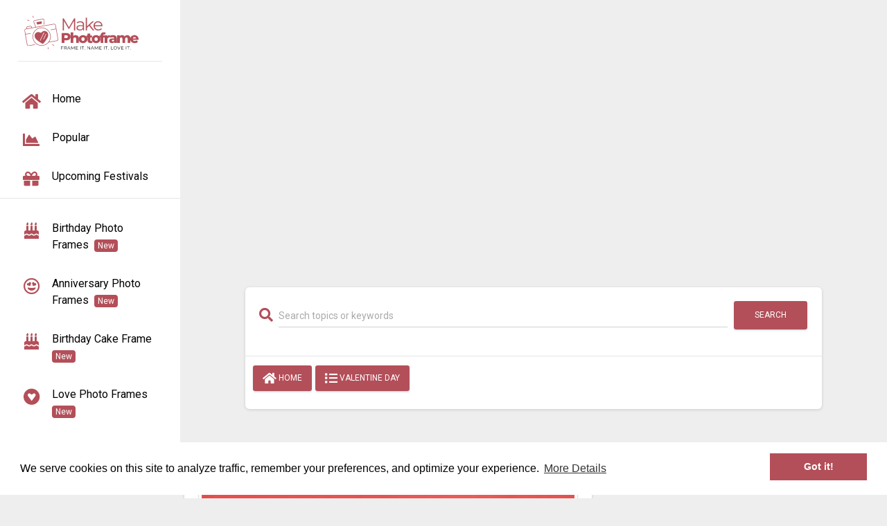

--- FILE ---
content_type: text/html; charset=UTF-8
request_url: https://www.makephotoframes.com/p/make-name-on-happy-valentine-day-photo-frame
body_size: 21636
content:
<!DOCTYPE html>
<html lang="en">
<head>
  <meta name="viewport" content="width=device-width, initial-scale=1">
<meta http-equiv="Content-Type" content="text/html; charset=UTF-8">
 <!-- <link rel="preload" href="https://www.makephotoframes.com/assets/img/logo.svg" as="image" type="image/svg+xml"> -->
 <!-- <link rel="preload" href="/assets/css/bootstrap-md.css" as="style" /> -->
 <link rel="preconnect" href="https://fonts.googleapis.com">
<link rel="preconnect" href="https://fonts.gstatic.com" crossorigin>
<link href="https://fonts.googleapis.com/css2?family=Roboto:wght@300;400;700&display=swap" rel="stylesheet">
<link rel="preload" href="https://www.makephotoframes.com/assets/webfonts/fa-regular-400.woff2" as="font" type="font/woff2" crossorigin>
<link rel="preload" href="https://www.makephotoframes.com/assets/webfonts/fa-solid-900.woff2" as="font" type="font/woff2" crossorigin>
<link rel="preload" href="https://www.makephotoframes.com/assets/webfonts/fa-brands-400.woff2" as="font" type="font/woff2" crossorigin>

<script async
        src="https://pagead2.googlesyndication.com/pagead/js/adsbygoogle.js?client=ca-pub-8451700117279802"
        crossorigin="anonymous"></script>

<!-- <link rel="preload" href="<?php// echo $base_url; ?>assets/css/bootstrap-md.css" as="style" onload="this.onload=null;this.rel='stylesheet'">
<noscript><link rel="stylesheet" href="assets/css/bootstrap-md.css"></noscript> -->

<link rel="preload" as="style" href="https://fonts.googleapis.com/css2?family=Roboto:wght@300;400;700&display=swap" onload="this.onload=null;this.rel='stylesheet'">
<noscript><link rel="stylesheet" href="https://fonts.googleapis.com/css2?family=Roboto:wght@300;400;700&display=swap"></noscript>

<!-- Font Awesome preload -->
<link rel="preload" href="https://www.makephotoframes.com/assets/css/font-awesome.css" as="style" onload="this.onload=null;this.rel='stylesheet'">
<noscript><link rel="stylesheet" href="https://www.makephotoframes.com/assets/css/font-awesome.css"></noscript>
<link href="/assets/css/bootstrap-md.css" rel="stylesheet"  />
 <link href="https://www.makephotoframes.com/assets/css/font-awesome.css" rel="stylesheet" />


<link href="//ad.doubleclick.net" rel="dns-prefetch">
<link href="//pagead2.googlesyndication.com" rel="dns-prefetch">
<link href="//googleads.g.doubleclick.net" rel="dns-prefetch">
<link href="//tpc.googlesyndication.com" rel="dns-prefetch">
<link href="//adservice.google.com" rel="dns-prefetch">
<link href="//secureads.g.doubleclick.net" rel="dns-prefetch">
<link href="//www.googletagservices.com" rel="dns-prefetch">

<meta name="google-site-verification" content="N6gUIrTCQWxNHhft6_aE5ElgY6lpeAI4-gdZlI4eHpE" />
<meta name="msvalidate.01" content="A4A5E3C51BA9A29475A02D3E3A8C971D" />
<meta name="p:domain_verify" content="f1129b3424cba5df5e8f27ed1139ea76"/>
<!--<meta name="yandex-verification" content="a66b334e23db7866" />-->
<meta name="Bingbot" content="index, follow" />
<meta name="googlebot" content="index, follow" />
<meta name="robots" content="index, follow" />
<!-- <meta name="robots" content="index, follow" /> -->
<meta name="rating" content="General" />
<meta name="audience" content="all" />
<meta name="author" content="Makephotoframes" /> 
<meta http-equiv="X-UA-Compatible" content="IE=edge" />

<title>Make Name On Happy Valentine Day 2026 Photo Frame</title>
<meta name="description" content="Free download name on Valentine's 2026 photo frames online at Makephotoframes.com. Make name on happy valentine day 2026 photo and frame editor wishes for your loved ones." />
<meta name="keywords" content="make name on happy valentine day photo frame,make name on happy valentine day photo frame editor,make name on happy valentine day photo frame online" />

<meta property="og:title" content="Make Name On Happy Valentine Day 2026 Photo Frame" />
<meta property="og:site_name" content="Makephotoframes"/>
<meta property="og:url" content="https://www.makephotoframes.com/p/make-name-on-happy-valentine-day-photo-frame"/>
<meta property="og:type" content="website" />
<meta property="og:description" content="Free download name on Valentine's 2026 photo frames online at Makephotoframes.com. Make name on happy valentine day 2026 photo and frame editor wishes for your loved ones." />
<meta property="og:image" content="https://www.makephotoframes.com/pixlab/uploads/sample_uploads/1609169641_make-name-on-happy-valentine-day-photo-frame.jpg"/>
<meta property="og:image:secure_url" content="https://www.makephotoframes.com/pixlab/uploads/sample_uploads/1609169641_make-name-on-happy-valentine-day-photo-frame.jpg"/>
<meta property="og:image:width" content="600" />
<meta property="og:image:height" content="315" />

<link rel="canonical" href="https://www.makephotoframes.com/p/make-name-on-happy-valentine-day-photo-frame" />

<meta name="twitter:site" content="https://www.makephotoframes.com" />
<meta name="twitter:creator" content="Makephotoframes" /> 
<meta name="twitter:title" content="Make Name On Happy Valentine Day 2026 Photo Frame" />
<meta name="twitter:description" content="Free download name on Valentine's 2026 photo frames online at Makephotoframes.com. Make name on happy valentine day 2026 photo and frame editor wishes for your loved ones." />
<meta name="twitter:image" content="https://www.makephotoframes.com/pixlab/uploads/sample_uploads/1609169641_make-name-on-happy-valentine-day-photo-frame.jpg">
<meta name="twitter:image:alt" content="Make Name On Happy Valentine Day 2026 Photo Frame">
<meta name="twitter:card" content="summary" />
<!-- <meta name="twitter:card" content="summary_large_image" /> -->

<!-- <link rel="SHORTCUT ICON" type="image/x-icon" href="assets/img/favicon.ico">
<link rel="apple-touch-icon" type="image/x-icon" sizes="76x76" href="assets/img/favicon.ico">
<link rel="icon" type="image/x-icon" href="assets/img/favicon.ico"> -->

<link rel="manifest" href="/assets/favicon/site.webmanifest">
<link rel="apple-touch-icon" sizes="180x180" href="/assets/favicon/apple-touch-icon.png">
<link rel="icon" type="image/png" sizes="32x32" href="/assets/favicon/favicon-32x32.png">
<link rel="icon" type="image/png" sizes="16x16" href="/assets/favicon/favicon-16x16.png">
<link rel="icon" href="/assets/favicon/favicon.ico">

<meta name="theme-color" content="#b34f59">

 <script type="application/ld+json">
{
    "@context": "https://schema.org",
    "@type": "WebPage",
    "name": "Make Name On Happy Valentine Day 2026 Photo Frame",
    "description": "Free download name on Valentine&#039;s 2026 photo frames online at Makephotoframes.com. Make name on happy valentine day 2026 photo and frame editor wishes for your loved ones.",
    "publisher": {
        "@type": "WebSite",
        "name": "makephotoframes"
    }
}
</script>

<script type="application/ld+json">
{
  "@context": "https://schema.org/",
  "@type": "WebSite",
  "name": "makephotoframes",
  "url": "https://www.makephotoframes.com",
  "potentialAction": {
    "@type": "SearchAction",
    "target": "{search_term_string}",
    "query-input": "required name=search_term_string"
  }
}
</script>
<script type="application/ld+json">
{
  "@context": "https://schema.org/",
  "@type": "Article",
  "mainEntityOfPage": {
    "@type": "WebPage",
    "@id": "https://www.makephotoframes.com/p/make-name-on-happy-valentine-day-photo-frame"
  },
  "headline": "Make Name On Happy Valentine Day 2026 Photo Frame",
  "description": "Free download name on Valentine&#039;s 2026 photo frames online at Makephotoframes.com. Make name on happy valentine day 2026 photo and frame editor wishes for your loved ones.",
  "image": {
    "@type": "ImageObject",
    "url": "https://www.makephotoframes.com/pixlab/uploads/sample_uploads/1609169641_make-name-on-happy-valentine-day-photo-frame.jpg",
    "width": "500",
    "height": "500"
  },
  "author": {
    "@type": "Person",
    "url": "https://www.makephotoframes.com",
    "name": "makephotoframes"
  },
  "publisher": {
    "@type": "Organization",
    "name": "makephotoframes",
    "logo": {
      "@type": "ImageObject",
      "url": "https://www.makephotoframes.com/assets/img/logo.svg",
      "width": "240",
      "height": "60"
    }
  }
}
</script>

    <script type="application/ld+json">
    {
      "@context": "https://schema.org",
      "@type": "CreativeWork",
      "name": "Make Name On Happy Valentine Day 2026 Photo Frame",
      "url": "https://www.makephotoframes.com/p/make-name-on-happy-valentine-day-photo-frame",
      "description": "Free download name on Valentine&#039;s 2026 photo frames online at Makephotoframes.com. Make name on happy valentine day 2026 photo and frame editor wishes for your loved ones.",
      "image": {
        "@type": "ImageObject",
        "url": "https://www.makephotoframes.com/pixlab/uploads/sample_uploads/1609169641_make-name-on-happy-valentine-day-photo-frame.jpg",
        "width": "500",
        "height": "500"
      },
      "creator": {
        "@type": "Organization",
        "name": "MakePhotoFrames",
        "url": "https://www.makephotoframes.com"
      },
      "headline": "Make Name On Happy Valentine Day 2026 Photo Frame",
      "keywords": "make name on happy valentine day photo frame,make name on happy valentine day photo frame editor,make name on happy valentine day photo frame online",
      "inLanguage": "en",
      "isFamilyFriendly": "true",
      "datePublished": "2022-07-20",
      "dateModified": "2022-07-20"
    }
    </script>

<script type="application/ld+json">
{
  "@context": "https://schema.org/",
  "@type": "ImageObject",
  "contentUrl": "https://www.makephotoframes.com/pixlab/uploads/sample_uploads/1609169641_make-name-on-happy-valentine-day-photo-frame.jpg",
  "url": "https://www.makephotoframes.com/p/make-name-on-happy-valentine-day-photo-frame",
  "name": "Make Name On Happy Valentine Day 2026 Photo Frame",
  "description": "Free download name on Valentine&#039;s 2026 photo frames online at Makephotoframes.com. Make name on happy valentine day 2026 photo and frame editor wishes for your loved ones.",
  "creator": {
    "@type": "Organization",
    "name": "makephotoframes"
  },
  "copyrightHolder": {
    "@type": "Organization",
    "name": "makephotoframes"
  },
  "fileFormat": "image/jpeg",
  "width": "500",
  "height": "500",
  "datePublished": "2022-07-20"
}
</script>

   <!-- ENd Detail -->



 






    <link rel="preload" fetchpriority="high" as="image" href="https://www.makephotoframes.com/pixlab/uploads/sample_uploads/webp/1609169641_make-name-on-happy-valentine-day-photo-frame.webp" type="image/webp">
<link rel="stylesheet" href="https://www.makephotoframes.com/assets/dist/cropper.min.css"><script src="https://code.jquery.com/jquery-3.5.1.min.js" integrity="sha256-9/aliU8dGd2tb6OSsuzixeV4y/faTqgFtohetphbbj0=" crossorigin="anonymous"></script>
<!-- <script src="<?php// echo $base_url; ?>assets/js/jquery-3.6.0.min.js"></script> -->

<link crossorigin rel="preload" type="text/css" href="//cdnjs.cloudflare.com/ajax/libs/cookieconsent2/3.0.3/cookieconsent.min.css" as="style" onload="this.onload=null;this.rel='stylesheet'">
<noscript><link rel="stylesheet" href="//cdnjs.cloudflare.com/ajax/libs/cookieconsent2/3.0.3/cookieconsent.min.css"></noscript>
 <style>

 .main-panel>.content{
     margin-top: 2px;
     padding: 30px 6px !important;
 }
 
 .sidebar{
  box-shadow: none;
 }
.btn.btn-fb.btn-link {
    background-color: transparent;
    color: #3B5998;
    box-shadow: none;
}
.btn.btn-whatsapp.btn-link {
    background-color: transparent;
    color: #25D366;
    box-shadow: none;
}
.label {
      cursor: pointer;
    }

    .progress {
      display: none;
      margin-bottom: 1rem;
    }

    .alert {
      display: none;
    }

    .img-container img {
      max-width: 100%;
    }
    .card-description{
  text-align: justify;
}
.textmiddle {
   text-align: justify; 
}
.chip {
  display: inline-block;
  padding: 0 25px;
  height: 50px;
  font-size: 16px;
  line-height: 50px;
  border-radius: 25px;
  background-color: #f1f1f1;
  box-shadow: 0 2px 5px 0 rgba(0, 0, 0, 0.16),
        0 2px 10px 0 rgba(0, 0, 0, 0.12);
}

.chip img {
  float: left;
  margin: 5PX 10px 0 -25px;
  padding-left: 5px;
  height: 40px;
  width: 40px;
  border-radius: 50%;
}
/*.card-header-image-color{background-color: #9c656b !important;height: 350px;}
.card-header-mainimage-color{background-color: #9c656b !important;height: 658px;}*/
.truncate-str{-webkit-line-clamp: 4;overflow: hidden;text-overflow: ellipsis;display: -webkit-box;-webkit-box-orient: vertical;}
/*Telegram Button*/
.telegram button{
    background-color: #0088cc;
    padding: 10px;
    outline: none;
    border: 1px solid #e2e2e2;
    border-radius: 6px;
    color: #fff;
    margin:10px 0 10px 0;
    cursor:pointer; 
}


/* AD STYLING */

.adsense {
  width: 970px;
  height: 280px;
  background-color: #fff;
  display: block;
  margin: 0 auto;
}
.adsense:before { display: none !important; }
.adsense ins  { width: 100%; height: 100%; display: block; }

.adsense {
  position: relative;
}
  .adsense__loading {
    width: 100%;
    height: 100%;
    background-color: rgba( 255, 255, 255, .9 );
    display: table;
    position: absolute;
    top: 0;
    left: 0;
  }
  .adsense--loaded .adsense__loading { display: none; }

    .adsense__loading span {
      text-align: center;
      vertical-align: middle;
      display: table-cell;
    }

  .crop_adsense{
      width:498px;
      height:50px !important;
    }

@media screen and ( max-width: 64em ) /* <= 1024 */
{
  .adsense { width: 728px; height: 280px; }
  .adsense:before { content: '1024'; }      
  .crop_adsense{
      width:498px;
      height:50px !important;
    }
}

@media screen and ( max-width: 50em ) /* <= 800 */
{
  .adsense { width: 468px; height: 280px; }
  .adsense:before { content: '800'; }

  .crop_adsense{
      width:498px !important;
      height:50px !important;
    }
}

@media screen and ( max-width: 33.75em ) /* <= 540 */
{
  .adsense { width: 330px; height: 200px; }
  .adsense:before { content: '540'; }
   .adsense ins {
    width: 89% !important;
    margin: auto;
  }
  .crop_adsense{
      width:356px !important;
      height:50px !important;
    }
}

@media screen and ( max-width: 26.25em ) /* <= 420 */
{
  .adsense { width: 300px; height: 200px; }
  .adsense:before { content: '420'; }
  .adsense ins {
    width: 89% !important;
    margin: auto;
  }
  .crop_adsense{
      width:356px !important;
      height:50px !important;
    }

}
p a{
    color: #b34f59 !important;
    font-weight: 600;
}
.footer ul li{
  margin: 6px;
}
.card .card-body+.card-footer .stats, .card .card-footer .stats{
    font-size: 30px;
}
.input-group>.form-control:not(:last-child), .input-group>.custom-select:not(:last-child){
  margin: 0 5px;
}
.sidebar .logo{
  padding: 4px 0;
  margin: 11px;
}
.sidebar .sidebar-wrapper>.nav [data-toggle="collapse"]~div>ul>li>a .sidebar-normal, .sidebar .sidebar-wrapper .user .user-info [data-toggle="collapse"]~div>ul>li>a .sidebar-normal{
    overflow: hidden;
    text-overflow: ellipsis;
}
.pagination{
  flex-wrap: wrap;
}
li.paginate_button.page-item {
    margin: 6px;
}
.category-section {
    display: flex;
    overflow-x: scroll;
    overflow-y: hidden;
    scroll-behavior: smooth;
    -ms-overflow-style: none; /* IE 11 */
    scrollbar-width: none; /* Firefox 64 */
    padding: 0 10px !important;
  }
  .category-section::-webkit-scrollbar {
      display: none;
  }
  .btn.btn-round{
    border-radius: 8px !important;
  }
  .category-section .btn-md {
    padding: 10px 14px !important;
  }


.bmd-form-group.bmd-form-group-lg .form-control, .bmd-form-group.bmd-form-group-lg label, .bmd-form-group.bmd-form-group-lg input::placeholder{
      white-space: nowrap;
      overflow: hidden;
      text-overflow: ellipsis;
  }

/*Footer*/
.site-footer {
  /*background-color: #26272b;*/
  padding: 45px 0 20px;
  font-size: 15px;
  line-height: 24px;
  color: #737373;
  border-radius: 12px;
  /*box-shadow: 0 10px 20px rgba(0,0,0,0.5);*/
}
.site-footer hr {
  border-top-color: #bbb;
  opacity: 0.5;
}
.site-footer hr.small {
  margin: 20px 0;
}
.site-footer span {
  color: #333b33;
  font-size: 16px;
  text-transform: uppercase;
  margin-top: 5px;
  letter-spacing: 2px;
}
.site-footer a {
  color: #737373;
}
.site-footer a:hover {
  color: #b34f59;
  text-decoration: none;
} 
.footer-links {
  padding-left: 0;
  list-style: none;
  display: flex;
  flex-direction: column;
  gap: 6px;
}
.footer-links li {
 display: block;
  padding: 2px 6px;
}
.footer-links a {
  color: #737373;
}
.footer-links a:active,
.footer-links a:focus,
.footer-links a:hover {
  color: #b34f59;
  text-decoration: none;
} 
.site-footer .social-icons {
  text-align: right;
}
.site-footer .social-icons a {
  width: 40px;
  height: 40px;
  line-height: 40px;
  margin-left: 6px;
  margin-right: 0;
  border-radius: 100%;
  /*background-color: #33353d;*/
}
.copyright-text {
  margin: 0;
}
@media (max-width: 991px) {
  .site-footer [class^="col-"] {
    margin-bottom: 30px;
  }
}
@media (max-width: 767px) {
  .site-footer {
    padding-bottom: 0;
  }
  .site-footer .copyright-text,
  .site-footer .social-icons {
    text-align: center;
  }
}
.social-icons {
  padding-left: 0;
  margin-bottom: 0;
  list-style: none;
}
.social-icons li {
  display: inline-block;
  margin-bottom: 4px;
} 
.social-icons a {
  background-color: #eceeef;
  color: #818a91;
  font-size: 16px;
  display: inline-block;
  line-height: 44px;
  width: 44px;
  height: 44px;
  text-align: center;
  margin-right: 8px;
  border-radius: 100%;
  -webkit-transition: all 0.2s linear;
  -o-transition: all 0.2s linear;
  transition: all 0.2s linear;
}
.social-icons a:active,.social-icons a:active
.social-icons a:focus,
.social-icons a:hover {
  color: #fff;
  background-color: #b34f59;
} 
.social-icons a.facebook:hover {
  background-color: #3b5998;
}
.social-icons a.twitter:hover {
  background-color: #00aced;
}
.social-icons a.pinterst:hover {
  background-color: #c8232c;
}
.social-icons a.instagram:hover {
  background-color: #3f729b;
}
.social-icons a.kooapp{
  fill: #737373 !important;
  stroke: #fff !important;
}
.social-icons a.kooapp:hover {
  background-color: #facd00 !important;
  fill: #fff !important;
}
/*End Footer*/
.col-1, .col-2, .col-3, .col-4, .col-5, .col-6, .col-7, .col-8, .col-9, .col-10, .col-11, .col-12, .col, .col-auto, .col-sm-1, .col-sm-2, .col-sm-3, .col-sm-4, .col-sm-5, .col-sm-6, .col-sm-7, .col-sm-8, .col-sm-9, .col-sm-10, .col-sm-11, .col-sm-12, .col-sm, .col-sm-auto, .col-md-1, .col-md-2, .col-md-3, .col-md-4, .col-md-5, .col-md-6, .col-md-7, .col-md-8, .col-md-9, .col-md-10, .col-md-11, .col-md-12, .col-md, .col-md-auto, .col-lg-1, .col-lg-2, .col-lg-3, .col-lg-4, .col-lg-5, .col-lg-6, .col-lg-7, .col-lg-8, .col-lg-9, .col-lg-10, .col-lg-11, .col-lg-12, .col-lg, .col-lg-auto, .col-xl-1, .col-xl-2, .col-xl-3, .col-xl-4, .col-xl-5, .col-xl-6, .col-xl-7, .col-xl-8, .col-xl-9, .col-xl-10, .col-xl-11, .col-xl-12, .col-xl, .col-xl-auto{
  padding:0 4px ;
}

/*popular widget*/
  .margin-top-40 {
  margin-top: 40px !important;
}
    .widget h3 {
  margin-top: 0;
  margin-bottom: 25px;
  font-size: 22px;
}
    .widget-tabs {
  padding: 0;
  list-style: none;
}
    .widget-tabs li:first-child {
  padding: 0 0 20px 0;
  margin: 32px 0 0 0;
}
    .widget-tabs li {
  padding: 0 0 27px 0;
  margin: 24px 0 0 0;
  border-bottom: 1px solid #e0e0e0;
}
    .widget-tabs .widget-content {
  display: table;
}
    .widget-tabs {
  list-style: none;
}
    .widget-thumb {
  display: inline-block;
}
.widget-thumb {
  width: 85px;
  margin-right: 23px;
}
    a, button {
  outline: none !important;
}
a {
  color: #428bca;
  text-decoration: none;
}
a {
  background-color: transparent;
}
    .widget-thumb a img {
  width: 85px;
  height: auto;
}
.widget-thumb a img {
  display: block;
  width: 85px;
  height: 95px;
  float: left;
  border-radius: 3px;
  margin: 3px 22px 0 0;
  background: #fff6f4;
}
.widget-tabs .widget-content .widget-text {
  display: table-cell;
  vertical-align: middle;
}
.widget-text {
  display: inline-block;
  width: 80%;
  padding: 0;
  position: relative;
  top: -2px;
}
.widget-text h5,div {
  font-size: 15px;
  line-height: 24px;
  margin: 0 0 5px 0;
}
    .widget-text h5,div a {
  color: #333;
}
    .widget-text span {
  color: #888;
  font-weight: 400;
  line-height: 22px;
  margin: 0;
  display: block;
}
/*end widget*/

.header-lborder{
  border-left: 4px solid #b34f59;
  padding-left: 6px;
}


/*Telegram*/
.telegram-button:hover{
  background-color: #1080F5;
}

/* ScrollToTop */
a.scroll-top {
 color: #fff;
  display: none;
  width: 40px;
  height: 40px;
  position: fixed;
  z-index: 1000;
  bottom: 50px;
  right: 30px;
  font-size: 20px;
  background: #b34f59;
  border-radius: 6px !important;
  text-align: center;
  border: 1px solid hsla(0, 0%, 78%, 0.3);
}
a.scroll-top i {
  position: relative;
  top: 8px;
}

a.scroll-down {
  color: #fff;
  display: none;
  width: 30px;
  height: 30px;
  position: fixed;
  z-index: 1000;
  bottom: 50px;
  right: 70px;
  font-size: 20px;
  background: #222;
  border-radius: 3px !important;
  text-align: center;
  border: 1px solid hsla(0, 0%, 78%, 0.3)
}
a.scroll-down i {
  position: relative;
  top: 2px;
}

/*adsense login*/
.adsenes-res { width: 320px; height: 100px; }
@media(min-width: 500px) { .adsenes-res { width: 468px; height: 60px; } }
@media(min-width: 800px) { .adsenes-res { width: 728px; height: 90px; } }


.adsbygoogle{
  min-width: 120px !important;
  min-height: 50px !important;
}


  .banner-block, .middle-block {
      width: 100%;
      min-height: 312px;
  }

  /* Lazysize Placeholder blur */
  .blur-up {
    -webkit-filter: blur(5px);
    filter: blur(5px);
    transition: filter 400ms, -webkit-filter 400ms;
  }

  .blur-up.lazyloaded {
    -webkit-filter: blur(0);
    filter: blur(0);
  }

  /*FAQ*/
   .faq-toggle {
    display: block;
    position: relative;
    font-weight: 500;
/*    color: #b34f59;*/
    text-decoration: none;
    padding-left: 25px;
  }

  .faq-icon {
    position: absolute;
    left: 0;
    top: 0;
    font-size: 18px;
    transition: transform 0.3s ease;
  }

  .faq-toggle.collapsed .faq-icon {
    content: "+";
    transform: rotate(0deg);
  }

  .faq-toggle:not(.collapsed) .faq-icon {
    content: "–";
    transform: rotate(45deg); /* visually becomes a minus */
  }

  .panel-body {
    padding: 15px;
    color: #444;
  }
  /*End FAQ*/

 </style>
<!-- Global site tag (gtag.js) - Google Analytics -->
<script async src="https://www.googletagmanager.com/gtag/js?id=G-Q1G5CJXHN7"></script>
<script>
  window.dataLayer = window.dataLayer || [];
  function gtag(){dataLayer.push(arguments);}
  gtag('js', new Date());

  gtag('config', 'G-Q1G5CJXHN7');
</script>

<script type="application/ld+json">
{
  "@context": "https://schema.org",
  "@type": "LocalBusiness",
  "name": "makephotoframes",
  "image": "https://www.makephotoframes.com/assets/img/logo.svg",
  "url": "https://www.makephotoframes.com/",
  "telephone": "+91 9228371303",
  "address": {
    "@type": "PostalAddress",
    "streetAddress": "Bhidiya Plot",
    "addressLocality": "Veraval",
    "postalCode": "362265",
    "addressCountry": "IN"
  },
  "geo": {
    "@type": "GeoCoordinates",
    "latitude": 20.9019299,
    "longitude": 70.3814751
  },
  "sameAs": [
    "https://www.facebook.com/makephotoframes",
    "https://x.com/makephotoframe",
    "https://www.pinterest.com/makephotoframescom/",
    "https://www.instagram.com/makephotoframes/"
  ]
}
</script>


</head>
<body class="">
  <a href="#top" class="scroll-top" title="Scroll to top">
    <i class="fa fa-angle-up"></i>
  </a>
  <div class="wrapper"><div class="sidebar" data-color="green" data-background-color="white" data-image="">
      <div class="logo">
        <a href="https://www.makephotoframes.com/" class="simple-text logo-normal">
          <span class="sr-only">Toggle navigation</span>
    <!--    <img 
        src="assets/img/logo.svg"
        class="img img-fluid rounded"
        width="400"
        height="100"
        alt="Makephotoframes Logo"
        fetchpriority="high"
      /> -->
      <img src="https://www.makephotoframes.com/assets/img/logo.svg"
     width="240"
     alt="Makephotoframes Logo"
     decoding="async"
     fetchpriority="low">
        </a>
      </div>
      <div class="sidebar-wrapper">
        <ul class="nav">
          <li class="nav-item   ">
            <a class="nav-link" href="https://www.makephotoframes.com/" title="home">
              <i class="fa fa-home"></i>
              <span>Home</span>
            </a>
          </li>
          <li class="nav-item   ">
            <a class="nav-link" href="https://www.makephotoframes.com/popular-post" title="popular">
              <i class="fas fa-chart-area"></i>
              <span>Popular</span>
            </a>
          </li>
           <li class="nav-item">
            <a class="nav-link" href="https://www.thefestivalwishes.com/" title="Upcoming Festivals" target="_blank" rel="noopener noreferrer">
              <i class="fas fa-gift"></i>
              <span>Upcoming Festivals</span>
            </a>
          </li>
          </ul>
          <hr class="my-2">
     <ul class="nav">
                  <li class="nav-item  ">

              <a class="nav-link " href="https://www.makephotoframes.com/frames/birthday-wishes-photo-frame-with-name-editing" title="Birthday Photo Frames">

                <i class="fas fa-birthday-cake"></i>
                <span>Birthday Photo Frames&nbsp;&nbsp;<span class="badge badge-success">New</span></span>

              </a>

            </li>
          


                  <li class="nav-item  ">

              <a class="nav-link " href="https://www.makephotoframes.com/frames/write-name-on-anniversary-card-photo-frame" title="Anniversary Photo Frames">

                <i class="far fa-grin-hearts"></i>
                <span>Anniversary Photo Frames&nbsp;&nbsp;<span class="badge badge-success">New</span></span>

              </a>

            </li>
          


                  <li class="nav-item  ">

              <a class="nav-link " href="https://www.makephotoframes.com/frames/birthday-cake-with-photo-frame" title="Birthday Cake Frame">

                <i class="fas fa-birthday-cake"></i>
                <span>Birthday Cake Frame&nbsp;&nbsp;<span class="badge badge-success">New</span></span>

              </a>

            </li>
          


                  <li class="nav-item">

              <a class="nav-link " href="https://www.makephotoframes.com/frames/love-photo-with-name" title="love photo frames">

                <i class="fab fa-gratipay"></i>
                <span>love photo frames&nbsp;&nbsp;<span class="badge badge-success">New</span></span>

              </a>

            </li>
          


                  <li class="nav-item  ">

              <a class="nav-link " href="https://www.makephotoframes.com/frames/happy-marriage-wedding-anniversary-cake-photo-with-name" title="Anniversary Cake Photo">

                <i class="fas fa-birthday-cake"></i>
                <span>Anniversary Cake Photo&nbsp;&nbsp;<span class="badge badge-success">New</span></span>

              </a>

            </li>
          


                  <li class="nav-item  ">

              <a class="nav-link " href="https://www.makephotoframes.com/frames/i-love-you-photo-with-name" title="i love you photo">

                <i class="fas fa-heart"></i>
                <span>i love you photo&nbsp;&nbsp;<span class="badge badge-success">New</span></span>

              </a>

            </li>
          


                  <li class="nav-item  ">

              <a class="nav-link " href="https://www.makephotoframes.com/frames/merry-christmas-photo-frame-with-own-name" title="Merry Christmas Photo Frames">

                <i class="fas fa-tree"></i>
                <span>Merry Christmas Photo Frames&nbsp;&nbsp;<span class="badge badge-success">New</span></span>

              </a>

            </li>
          


                  <li class="nav-item  ">

              <a class="nav-link " href="https://www.makephotoframes.com/frames/wedding-anniversary-card-with-name-and-photo-edit" title="Anniversary Card Photos">

                <i class="far fa-id-card"></i>
                <span>Anniversary Card Photos&nbsp;&nbsp;<span class="badge badge-success">New</span></span>

              </a>

            </li>
          


                  <li class="nav-item  ">

              <a class="nav-link " href="https://www.makephotoframes.com/frames/happy-new-year-wishes-frame-with-name" title="New Year Photo Frame">

                <i class="fas fa-glass-cheers"></i>
                <span>New Year Photo Frame&nbsp;&nbsp;<span class="badge badge-success">New</span></span>

              </a>

            </li>
          


                  <li class="nav-item  ">

              <a class="nav-link " href="https://www.makephotoframes.com/frames/thanksgiving-photo-frames" title="Thanksgiving Photo Frames">

                <i class="fas fa-utensils" aria-hidden="true"></i>
                <span>Thanksgiving Photo Frames&nbsp;&nbsp;<span class="badge badge-success">New</span></span>

              </a>

            </li>
          


                  <li class="nav-item  ">

              <a class="nav-link " href="https://www.makephotoframes.com/frames/birthday-wishes-card-photo-frame-with-name" title="Birthday Card">

                <i class="fas fa-birthday-cake"></i>
                <span>Birthday Card&nbsp;&nbsp;<span class="badge badge-success">New</span></span>

              </a>

            </li>
          


                  <li class="nav-item  ">

              <a class="nav-link " href="https://www.makephotoframes.com/frames/icc-cricket-world-cup-photo-frame-with-name" title="WC 2022 Photo Frames">

                <i class="fas fa-baseball-ball"></i>
                <span>WC 2022 Photo Frames</span>

              </a>

            </li>
          


                  <li class="nav-item  ">

              <a class="nav-link " href="https://www.makephotoframes.com/frames/krishna-janmashtami-birthday-photo-with-name" title="Krishna Janmashtami Photos">

                <i class="fas fa-om"></i>
                <span>Krishna Janmashtami Photos</span>

              </a>

            </li>
          


                  <li class="nav-item  ">

              <a class="nav-link " href="https://www.makephotoframes.com/frames/happy-father-day-photo-frame-with-name" title="Father Day Photo Frame">

                <i class="fas fa-portrait"></i>
                <span>Father Day Photo Frame</span>

              </a>

            </li>
          


                  <li class="nav-item  ">

              <a class="nav-link " href="https://www.makephotoframes.com/frames/baby-shower-photo-frames-with-name" title="Baby Shower Photo frames">

                <i class="fas fa-baby"></i>
                <span>Baby Shower Photo frames</span>

              </a>

            </li>
          


                  <li class="nav-item  ">

              <a class="nav-link " href="https://www.makephotoframes.com/frames/friendship-day-photo-frames-with-name" title="Friendship Day Photo Frames">

                <i class="fab fa-angellist"></i>
                <span>Friendship Day Photo Frames</span>

              </a>

            </li>
          


                  <li class="nav-item  ">

              <a class="nav-link " href="https://www.makephotoframes.com/frames/write-name-on-happy-15-august-independence-day-photo" title="15 august photos">

                <i class="far fa-flag"></i>
                <span>15 august photos</span>

              </a>

            </li>
          


                  <li class="nav-item  ">

              <a class="nav-link " href="https://www.makephotoframes.com/frames/write-name-on-14-august-independence-day-pakistan-photo-frame" title="Pakistan 14 august">

                <i class="fas fa-flag"></i>
                <span>Pakistan 14 august</span>

              </a>

            </li>
          


                  <li class="nav-item  ">

              <a class="nav-link " href="https://www.makephotoframes.com/frames/raksha-bandhan-rakhi-photos-frame-with-name" title="Raksha Bandhan Photos">

                <i class="fas fa-om"></i>
                <span>Raksha Bandhan Photos</span>

              </a>

            </li>
          


                  <li class="nav-item  ">

              <a class="nav-link " href="https://www.makephotoframes.com/frames/vinayak-ganesh-chaturthi-photo-frame-with-name" title="Ganesh Chaturthi Frames">

                <i class="fas fa-om"></i>
                <span>Ganesh Chaturthi Frames</span>

              </a>

            </li>
          


                  <li class="nav-item  ">

              <a class="nav-link " href="https://www.makephotoframes.com/frames/muharram-and-islamic-hijri-new-year-photo-frame-with-name" title="Muharram &amp; Islamic New Year">

                <i class="fas fa-mosque"></i>
                <span>Muharram &amp; Islamic New Year</span>

              </a>

            </li>
          


                  <li class="nav-item  ">

              <a class="nav-link " href="https://www.makephotoframes.com/frames/navratri-photo-frame-with-name" title="Navratri Photo Frame">

                <i class="fas fa-om"></i>
                <span>Navratri Photo Frame</span>

              </a>

            </li>
          


                  <li class="nav-item  ">

              <a class="nav-link " href="https://www.makephotoframes.com/frames/mahatma-gandhi-jayanti-photo-frame-with-name" title="Gandhi Jayanti Photo">

                <i class="fas fa-om"></i>
                <span>Gandhi Jayanti Photo</span>

              </a>

            </li>
          


                  <li class="nav-item  ">

              <a class="nav-link " href="https://www.makephotoframes.com/frames/dasara-dussehra-vijaya-dashami-photo-frame-with-name" title="Dussehra Photo Frame">

                <i class="fas fa-gopuram"></i>
                <span>Dussehra Photo Frame</span>

              </a>

            </li>
          


                  <li class="nav-item  ">

              <a class="nav-link " href="https://www.makephotoframes.com/frames/happy-shubh-dhanteras-photo-frame-with-name" title="Dhanteras Photo Frame">

                <i class="fab fa-dyalog"></i>
                <span>Dhanteras Photo Frame</span>

              </a>

            </li>
          


                  <li class="nav-item  ">

              <a class="nav-link " href="https://www.makephotoframes.com/frames/diwali-photo-frame" title="Diwali Photo Frame">

                <i class="fab fa-dyalog"></i>
                <span>Diwali Photo Frame</span>

              </a>

            </li>
          


                  <li class="nav-item  ">

              <a class="nav-link " href="https://www.makephotoframes.com/frames/happy-bhai-dooj-photo-frame-with-name" title="Bhai Dooj Frame">

                <i class="fas fa-om"></i>
                <span>Bhai Dooj Frame</span>

              </a>

            </li>
          


                  <li class="nav-item  ">

              <a class="nav-link " href="https://www.makephotoframes.com/frames/bestu-varas-gujarati-new-year-photo-frame-with-name" title="Nutan Varshabhinandan">

                <i class="fas fa-om"></i>
                <span>Nutan Varshabhinandan</span>

              </a>

            </li>
          


                  <li class="nav-item  ">

              <a class="nav-link " href="https://www.makephotoframes.com/frames/trick-or-treat-halloween-photo-frames-with-name" title="Halloween photo Frames">

                <i class="fas fa-ghost"></i>
                <span>Halloween photo Frames</span>

              </a>

            </li>
          


                  <li class="nav-item  ">

              <a class="nav-link " href="https://www.makephotoframes.com/frames/eid-milad-un-nabi-photo-frames-with-name" title="Eid Milad Un Nabi Photo">

                <i class="fas fa-moon"></i>
                <span>Eid Milad Un Nabi Photo</span>

              </a>

            </li>
          


                  <li class="nav-item  ">

              <a class="nav-link " href="https://www.makephotoframes.com/frames/happy-childrens-day-photo-frame-with-name" title="Happy Childrens Day Photo">

                <i class="fas fa-child"></i>
                <span>Happy Childrens Day Photo</span>

              </a>

            </li>
          


                  <li class="nav-item  ">

              <a class="nav-link " href="https://www.makephotoframes.com/frames/happy-makar-sankranti-uttarayan-photo-frames-with-your-name" title="Uttarayan Photo Frames">

                <i class="fas fa-underline"></i>
                <span>Uttarayan Photo Frames</span>

              </a>

            </li>
          


                  <li class="nav-item  ">

              <a class="nav-link " href="https://www.makephotoframes.com/frames/26-january-republic-day-wishes-images-with-name-and-photo-frame" title="Republic Day photos">

                <i class="fas fa-flag"></i>
                <span>Republic Day photos</span>

              </a>

            </li>
          


                  <li class="nav-item  ">

              <a class="nav-link " href="https://www.makephotoframes.com/frames/happy-pongal-wishes-card-photos-frames-with-name" title="Happy Pongal Frame">

                <i class="fas fa-om"></i>
                <span>Happy Pongal Frame</span>

              </a>

            </li>
          


                  <li class="nav-item  ">

              <a class="nav-link " href="https://www.makephotoframes.com/frames/happy-lohri-wishes-card-photo-frame-with-name" title="Lohri Photo Frame">

                <i class="fas fa-khanda"></i>
                <span>Lohri Photo Frame</span>

              </a>

            </li>
          


                  <li class="nav-item  ">

              <a class="nav-link " href="https://www.makephotoframes.com/frames/vasant-panchami-wishes-card-photos-frames-with-name" title="Vasant Panchami Photos">

                <i class="fab fa-vimeo-v"></i>
                <span>Vasant Panchami Photos</span>

              </a>

            </li>
          


                  <li class="nav-item ">

              <a class="nav-link" data-toggle="collapse" href="#ValentineFrames">

                <i class="fa fa-heart" aria-hidden="true"></i>                <span>Valentine Frames                  <b class="caret"></b>

                </span>

              </a>
              <div class="collapse" id="ValentineFrames">

                <ul class="nav">

                                        <li class="nav-item ">

                        <a class="nav-link" href="https://www.makephotoframes.com/frames/valentine-day-wishes-card-photo-frame-with-name-edit" title="Valentine Day">

                          <span class="sidebar-mini"><i class="fas fa-heart"></i></span>

                          <span class="sidebar-normal">Valentine Day</span>

                        </a>

                      </li>
                                        <li class="nav-item ">

                        <a class="nav-link" href="https://www.makephotoframes.com/frames/rose-day-wishes-card-photo-frame-with-name-edit" title="Rose Day">

                          <span class="sidebar-mini"><i class="fab fa-r-project"></i></span>

                          <span class="sidebar-normal">Rose Day</span>

                        </a>

                      </li>
                                        <li class="nav-item ">

                        <a class="nav-link" href="https://www.makephotoframes.com/frames/propose-day-wishes-card-photo-frame-with-name-edit" title="Propose Day">

                          <span class="sidebar-mini"><i class="fab fa-product-hunt"></i></span>

                          <span class="sidebar-normal">Propose Day</span>

                        </a>

                      </li>
                                        <li class="nav-item ">

                        <a class="nav-link" href="https://www.makephotoframes.com/frames/chocolate-day-wishes-card-photo-frame-with-name-edit" title="Chocolate Day">

                          <span class="sidebar-mini"><i class="fas fa-cookie"></i></span>

                          <span class="sidebar-normal">Chocolate Day</span>

                        </a>

                      </li>
                                        <li class="nav-item ">

                        <a class="nav-link" href="https://www.makephotoframes.com/frames/happy-hug-day-wishes-card-photo-frame-with-name-editing" title="Hug Day">

                          <span class="sidebar-mini"><i class="fa fa-heart" aria-hidden="true"></i></span>

                          <span class="sidebar-normal">Hug Day</span>

                        </a>

                      </li>
                                        <li class="nav-item ">

                        <a class="nav-link" href="https://www.makephotoframes.com/frames/happy-kiss-day-wishes-card-photo-frame-with-name-edit" title="Kiss Day">

                          <span class="sidebar-mini"><i class="fa fa-heart" aria-hidden="true"></i></span>

                          <span class="sidebar-normal">Kiss Day</span>

                        </a>

                      </li>
                                        <li class="nav-item ">

                        <a class="nav-link" href="https://www.makephotoframes.com/frames/happy-teddy-bear-day-wishes-card-photo-frame-with-name-edit" title="Teddy Day">

                          <span class="sidebar-mini"><i class="fa fa-heart" aria-hidden="true"></i></span>

                          <span class="sidebar-normal">Teddy Day</span>

                        </a>

                      </li>
                                        <li class="nav-item ">

                        <a class="nav-link" href="https://www.makephotoframes.com/frames/promise-day-wishes-greeting-card-with-my-name" title="Promise Day">

                          <span class="sidebar-mini"><i class="fa fa-heart" aria-hidden="true"></i></span>

                          <span class="sidebar-normal">Promise Day</span>

                        </a>

                      </li>
                  
                </ul>

              </div>

            </li>
          


                  <li class="nav-item ">

              <a class="nav-link" data-toggle="collapse" href="#SpecialDayFrames">

                <i class="far fa-smile"></i>                <span>Special Day Frames                  <b class="caret"></b>

                </span>

              </a>
              <div class="collapse" id="SpecialDayFrames">

                <ul class="nav">

                                        <li class="nav-item ">

                        <a class="nav-link" href="https://www.makephotoframes.com/frames/happy-australia-day-card-wishes-photos-frames-with-name" title="Australia Day Photos">

                          <span class="sidebar-mini"><i class="fas fa-audio-description"></i></span>

                          <span class="sidebar-normal">Australia Day Photos</span>

                        </a>

                      </li>
                                        <li class="nav-item ">

                        <a class="nav-link" href="https://www.makephotoframes.com/frames/happy-chinese-new-year-wishes-card-photo-frames-with-name" title="Chinese New Year Photo">

                          <span class="sidebar-mini"><i class="fab fa-cuttlefish"></i></span>

                          <span class="sidebar-normal">Chinese New Year Photo</span>

                        </a>

                      </li>
                                        <li class="nav-item ">

                        <a class="nav-link" href="https://www.makephotoframes.com/frames/anzac-day-wishes-frames-with-name" title="Anzac Day Frames">

                          <span class="sidebar-mini"><i class="fab fa-font-awesome-flag"></i></span>

                          <span class="sidebar-normal">Anzac Day Frames</span>

                        </a>

                      </li>
                                        <li class="nav-item ">

                        <a class="nav-link" href="https://www.makephotoframes.com/frames/happy-flag-day-wishes-frame-with-name" title="Flag Day Frame">

                          <span class="sidebar-mini"><i class="fas fa-flag"></i></span>

                          <span class="sidebar-normal">Flag Day Frame</span>

                        </a>

                      </li>
                                        <li class="nav-item ">

                        <a class="nav-link" href="https://www.makephotoframes.com/frames/happy-independence-day-4th-july-wishes-photo-frame-with-name" title="4th July Independence  Day">

                          <span class="sidebar-mini"><i class="fas fa-flag-usa"></i></span>

                          <span class="sidebar-normal">4th July Independence  Day</span>

                        </a>

                      </li>
                                        <li class="nav-item ">

                        <a class="nav-link" href="https://www.makephotoframes.com/frames/happy-canada-day-photo-frame-with-name-online" title="Canada Day">

                          <span class="sidebar-mini"><i class="fab fa-canadian-maple-leaf"></i></span>

                          <span class="sidebar-normal">Canada Day</span>

                        </a>

                      </li>
                  
                </ul>

              </div>

            </li>
          


                  <li class="nav-item  ">

              <a class="nav-link " href="https://www.makephotoframes.com/frames/happy-international-womens-day-wishes-photos-frame-with-name" title="Womens Day Frames">

                <i class="fas fa-female"></i>
                <span>Womens Day Frames</span>

              </a>

            </li>
          


                  <li class="nav-item  ">

              <a class="nav-link " href="https://www.makephotoframes.com/frames/happy-holi-holika-wishes-card-photo-frame-with-name-edit" title="Happy Holi">

                <i class="fas fa-hospital-symbol"></i>
                <span>Happy Holi</span>

              </a>

            </li>
          


                  <li class="nav-item  ">

              <a class="nav-link " href="https://www.makephotoframes.com/frames/happy-dhuleti-wishes-card-photo-frame-with-name-edit" title="Happy Dhuleti">

                <i class="fab fa-dochub"></i>
                <span>Happy Dhuleti</span>

              </a>

            </li>
          


                  <li class="nav-item  ">

              <a class="nav-link " href="https://www.makephotoframes.com/frames/happy-mahashivratri-wishes-card-photo-frame-with-name-edit" title="Maha Shivratri">

                <i class="fas fa-om"></i>
                <span>Maha Shivratri</span>

              </a>

            </li>
          


                  <li class="nav-item  ">

              <a class="nav-link " href="https://www.makephotoframes.com/frames/happy-ram-navami-frame-wishes-with-name" title="Ram Navami Frames">

                <i class="fas fa-om"></i>
                <span>Ram Navami Frames</span>

              </a>

            </li>
          


                  <li class="nav-item  ">

              <a class="nav-link " href="https://www.makephotoframes.com/frames/gudi-padwa-wishes-photo-frame-with-name" title="Gudi Padwa Photo">

                <i class="fab fa-gofore"></i>
                <span>Gudi Padwa Photo</span>

              </a>

            </li>
          


                  <li class="nav-item  ">

              <a class="nav-link " href="https://www.makephotoframes.com/frames/easter-day-wishes-card-photo-frame-with-name" title="Easter Day Photo Frames">

                <i class="fas fa-egg"></i>
                <span>Easter Day Photo Frames</span>

              </a>

            </li>
          


                  <li class="nav-item  ">

              <a class="nav-link " href="https://www.makephotoframes.com/frames/happy-daugthers-day-wishes-photo-frames-with-name-editing" title="Daugther's Day Frames">

                <i class="fa fa-female" aria-hidden="true"></i>
                <span>Daugther's Day Frames</span>

              </a>

            </li>
          


                  <li class="nav-item  ">

              <a class="nav-link " href="https://www.makephotoframes.com/frames/eid-ul-fitr-photo-frames-with-name" title="Eid Ul Fitr Frames">

                <i class="far fa-moon"></i>
                <span>Eid Ul Fitr Frames</span>

              </a>

            </li>
          


                  <li class="nav-item  ">

              <a class="nav-link " href="https://www.makephotoframes.com/frames/eid-ul-adha-photo-frames-with-name" title="Eid Ul Adha Frames">

                <i class="far fa-moon"></i>
                <span>Eid Ul Adha Frames</span>

              </a>

            </li>
          


                  <li class="nav-item  ">

              <a class="nav-link " href="https://www.makephotoframes.com/frames/hanuman-jayanti-wishes-photo-frame-with-name" title="Hanuman Jayanti Frame">

                <i class="fas fa-hospital-symbol"></i>
                <span>Hanuman Jayanti Frame</span>

              </a>

            </li>
          


                  <li class="nav-item  ">

              <a class="nav-link " href="https://www.makephotoframes.com/frames/happy-ramadan-mubarak-wishes-photo-frames-with-name" title="Ramadan Mubarak Frames">

                <i class="fas fa-moon"></i>
                <span>Ramadan Mubarak Frames</span>

              </a>

            </li>
          


                  <li class="nav-item  ">

              <a class="nav-link " href="https://www.makephotoframes.com/frames/happy-eid-chand-raat-mubarak-wishes-photo-frame-with-name" title="Chand Raat Mubarak">

                <i class="fas fa-moon"></i>
                <span>Chand Raat Mubarak</span>

              </a>

            </li>
          


                  <li class="nav-item  ">

              <a class="nav-link " href="https://www.makephotoframes.com/frames/mothers-day-wishes-photos-frame-with-name" title="Mother's Day Frames">

                <i class="fab fa-medium-m"></i>
                <span>Mother's Day Frames</span>

              </a>

            </li>
          


                  <li class="nav-item  ">

              <a class="nav-link " href="https://www.makephotoframes.com/frames/lord-jagannath-rath-yatra-wishes-photo-with-name" title="Rath Yatra">

                <i class="fas fa-om"></i>
                <span>Rath Yatra</span>

              </a>

            </li>
          


                  <li class="nav-item  ">

              <a class="nav-link " href="https://www.makephotoframes.com/frames/teachers-day-wishes-photo-frames-with-name-editing" title="Happy Teacher's Day">

                <i class="fas fa-chalkboard-teacher"></i>
                <span>Happy Teacher's Day</span>

              </a>

            </li>
          


                  <li class="nav-item  ">

              <a class="nav-link " href="https://www.makephotoframes.com/frames/happy-onam-festival-wishes-photo-frames-with-name" title="Happy Onam">

                <i class="fas fa-om"></i>
                <span>Happy Onam</span>

              </a>

            </li>
          


                  <li class="nav-item  ">

              <a class="nav-link " href="https://www.makephotoframes.com/frames/happy-labh-panchami-wishes-photo-frame-with-name" title="Happy Labh Panchami">

                <i class="fas fa-om"></i>
                <span>Happy Labh Panchami</span>

              </a>

            </li>
          


                  <li class="nav-item  ">

              <a class="nav-link " href="https://www.makephotoframes.com/frames/happy-tulsi-vivah-wishes-photo-frame-with-name" title="Tulsi Vivah Photo Frames">

                <i class="fas fa-om"></i>
                <span>Tulsi Vivah Photo Frames</span>

              </a>

            </li>
          


                  <li class="nav-item  ">

              <a class="nav-link " href="https://www.makephotoframes.com/frames/guru-purnima-festival-wishes-card-photo-frame-with-name-editing" title="guru purnima">

                <i class="fas fa-om"></i>
                <span>guru purnima</span>

              </a>

            </li>
          


                  <li class="nav-item  ">

              <a class="nav-link " href="https://www.makephotoframes.com/frames/karva-chauth-photo-frames-with-name-edit" title="Karva Chauth Photo Frames">

                <i class="fas fa-om"></i>
                <span>Karva Chauth Photo Frames</span>

              </a>

            </li>
          


                  <li class="nav-item  ">

              <a class="nav-link " href="https://www.makephotoframes.com/frames/baby-photo-frame-with-name" title="Baby Photo Frame">

                <i class="fas fa-baby"></i>
                <span>Baby Photo Frame</span>

              </a>

            </li>
          


                  <li class="nav-item  ">

              <a class="nav-link " href="https://www.makephotoframes.com/frames/mens-day-photo-frames-with-name" title="Men's Day Photo Frames">

                <i class="fa fa-list"></i>
                <span>Men's Day Photo Frames</span>

              </a>

            </li>
          


                  <li class="nav-item  ">

              <a class="nav-link " href="https://www.makephotoframes.com/frames/dev-diwali-photo-frames-wishes-with-name" title="Dev Diwali Photo Frames">

                <i class="fas fa-om"></i>
                <span>Dev Diwali Photo Frames</span>

              </a>

            </li>
          


                  <li class="nav-item  ">

              <a class="nav-link " href="https://www.makephotoframes.com/frames/april-fool-day-photo-frames-with-name-edit" title="April Fool Photo Frames">

                <i class="fas fa-list"></i>
                <span>April Fool Photo Frames</span>

              </a>

            </li>
          


                  <li class="nav-item  ">

              <a class="nav-link " href="https://www.makephotoframes.com/frames/happy-baisakhi-and-tamil-new-year-wishes-photo-frames" title="Baisakhi And Tamil New Year">

                <i class="fas fa-list"></i>
                <span>Baisakhi And Tamil New Year</span>

              </a>

            </li>
          


                  <li class="nav-item  ">

              <a class="nav-link " href="https://www.makephotoframes.com/frames/uncategorized-photo-frame-with-name" title="Uncategorized">

                <i class="fas fa-list"></i>
                <span>Uncategorized</span>

              </a>

            </li>
          


                  <li class="nav-item  ">

              <a class="nav-link " href="https://www.makephotoframes.com/frames/veterans-day-wishes-greeting-card-picture-frame-and-photo-with-name" title="veterans day">

                <i class="fas fa-list"></i>
                <span>veterans day</span>

              </a>

            </li>
          


                  <li class="nav-item  ">

              <a class="nav-link " href="https://www.makephotoframes.com/frames/good-night-wishes-photo-frame-with-name" title="Good Night">

                <i class="fas fa-cloud-moon"></i>
                <span>Good Night</span>

              </a>

            </li>
          


                  <li class="nav-item  ">

              <a class="nav-link " href="https://www.makephotoframes.com/frames/happy-vagh-baras-wishes-greeting-card-photo-frame-with-name-editing" title="vagh baras">

                <i class="fas fa-list"></i>
                <span>vagh baras</span>

              </a>

            </li>
          


                  <li class="nav-item  ">

              <a class="nav-link " href="https://www.makephotoframes.com/frames/happy-veer-bal-diwas-wishes-photo-frames" title="veer bal photo frames">

                <i class="fas fa-list"></i>
                <span>veer bal photo frames</span>

              </a>

            </li>
          


                  <li class="nav-item  ">

              <a class="nav-link " href="https://www.makephotoframes.com/frames/chhath-puja-photo-editor-with-picture-frame-maker-with-name-editing-online" title="Chhath Puja">

                <i class="fas fa-list"></i>
                <span>Chhath Puja</span>

              </a>

            </li>
          


                  <li class="nav-item  ">

              <a class="nav-link " href="https://www.makephotoframes.com/frames/subhash-chandra-bose-jayanti-wishes-greeting-card-picture-frame-with-name-and-photo" title="subhash chandra bose jayanti">

                <i class="fa-solid fa-s"></i>
                <span>subhash chandra bose jayanti</span>

              </a>

            </li>
          


                  <li class="nav-item  ">

              <a class="nav-link " href="https://www.makephotoframes.com/frames/govardhan-puja-wishes-photo-frame-maker" title="govardhan puja">

                <i class="fas fa-list"></i>
                <span>govardhan puja</span>

              </a>

            </li>
          


                  <li class="nav-item  ">

              <a class="nav-link " href="https://www.makephotoframes.com/frames/mahavir-jayanti-wishes-photo-frame-with-name" title="Mahavir Jayanti">

                <i class="fas fa-list"></i>
                <span>Mahavir Jayanti</span>

              </a>

            </li>
          


          </ul>          <hr class="my-2">
          <ul class="nav">
            <li class="nav-item   ">
            <a class="nav-link" href="https://www.makephotoframes.com/blogs" title="Articles">
              <span class="sidebar-mini"><i class="fas fa-image"></i></span>
              <span class="sidebar-normal">Blogs</span>
            </a>
          </li>
          <li class="nav-item   ">
            <a class="nav-link" href="https://www.makephotoframes.com/requestpicscard" title="Request Card Pics">
              <span class="sidebar-mini"><i class="fas fa-image"></i></span>
              <span class="sidebar-normal">Request Pics</span>
            </a>
          </li>
          <li class="nav-item   ">
            <a class="nav-link" href="https://www.makephotoframes.com/contactus" title="Contact Us">
              <i class="far fa-envelope"></i>
              <span>Contact Us</span>
            </a>
          </li>
          <li class="nav-item   ">
            <a class="nav-link" href="https://www.makephotoframes.com/privacy" title="Privacy Policy">
              <span class="sidebar-mini"><i class="fas fa-lock"></i></span>
              <span class="sidebar-normal">Privacy Policy</span>
            </a>
          </li>
        </ul>
      </div>
    </div>
    
    <div class="main-panel">
      <!-- Navbar -->
      <nav class="navbar navbar-expand-lg navbar-transparent navbar-absolute fixed-top ">
        <div class="container-fluid">
          <div class="navbar-wrapper">
            
          </div>
          <button class="navbar-toggler" type="button" data-toggle="collapse" aria-controls="navigation-index" aria-expanded="false" aria-label="Toggle navigation">
            <span class="sr-only">Toggle navigation</span>
            <!-- <span class="navbar-toggler-icon icon-bar"></span>
            <span class="navbar-toggler-icon icon-bar"></span>
            <span class="navbar-toggler-icon icon-bar"></span> -->
            <i class="fa fa-bars" aria-hidden="true"></i>
          </button>
          <div class="collapse navbar-collapse justify-content-end" id="navigation-index">
            <ul class="navbar-nav">
            </ul>
          </div>
        </div>
      </nav>
      <!-- End Navbar -->      <div class="content">
        <div class="text-center mt-1 mb-1" style="min-height:250px;margin-top:20px !important;" id="topAd">
    <!-- wishes_top -->
      <ins class="adsbygoogle"
           style="display:block;"
           data-ad-client="ca-pub-8451700117279802"
           data-ad-slot="1026423519"
           data-ad-format="auto"
           data-full-width-responsive="true"></ins>
      <script>
           (adsbygoogle = window.adsbygoogle || []).push({});
      </script>
  </div>

<section id="searchbox" class="my-4">
  <div class="container-fluid">
 <div class="row justify-content-center mt-5">
      <div class="col-12 col-md-10 col-lg-10">
      	<div class="card card-sm pb-3">
      		<form action="https://www.makephotoframes.com/search" method="get">
              <div class="card-body row no-gutters align-items-center">
                  <div class="col-auto">
                      <i class="fa fa-search fa-lg pr-2 text-primary" aria-hidden="true"></i>
                  </div>
                  <!--end of col-->
                  <div class="col">
                      <input class="form-control form-control-lg form-control-borderless" type="search" placeholder="Search topics or keywords" name="s" required="" value="">
                  </div>
                  <!--end of col-->
                  <div class="col-auto ml-2">
                      <button class="btn btn-fill btn-success" type="submit">Search</button>
                  </div>
                  <!--end of col-->
              </div>
          </form>
          <hr class="my-2">
          <div class="col-md-12 category-section">
    <a href="https://www.makephotoframes.com" class="btn btn-success btn-md mr-1"><i class="fa fa-home"></i> Home</a>
	  	  <a href="https://www.makephotoframes.com/frames/valentine-day-wishes-card-photo-frame-with-name-edit" class="btn btn-success btn-md mr-1"><i class="fa fa-list"></i> Valentine Day</a>
		</div>
      	</div>
      </div>
      <!--end of col-->
  </div>
    </div>
    </section>

        <div class="container-fluid">
                      <div class="row"> 
              <div class="col-lg-7 col-md-12" style="padding: 0 0">
                    <div class="card card-product">
                      <div class="card-header mx-auto" style="position: relative; width: 100%; max-width: 600px; aspect-ratio: 1 / 1; overflow: hidden; border-radius: 0.25rem;">
                        <a href="https://www.makephotoframes.com/p/make-name-on-happy-valentine-day-photo-frame">
                     
                          <img class="img img-fluid img-thumbnail" src="https://www.makephotoframes.com/pixlab/uploads/sample_uploads/webp/1609169641_make-name-on-happy-valentine-day-photo-frame.webp" alt="Make Name On Happy Valentine Day 2026 Photo Frame" width="481"  height="481" style="width: 100%; height: 100%; object-fit: contain;"/>


                        </a>
                      </div>
                      <div class="card-body">
                        <h1 class="card-title">
                          <a href="https://www.makephotoframes.com/p/make-name-on-happy-valentine-day-photo-frame" title="Make Name On Happy Valentine Day 2026 Photo Frame">Make Name On Happy Valentine Day 2026 Photo Frame</a>
                        </h1>
                        
                       <ins class="adsbygoogle"
                           style="display:block; text-align:center;"
                           data-ad-layout="in-article"
                           data-ad-format="fluid"
                           data-ad-client="ca-pub-8451700117279802"
                           data-ad-slot="3875503468"></ins>
                      <script>
                           (adsbygoogle = window.adsbygoogle || []).push({});
                      </script>
                        <div class="card-description">
                           <form action="https://www.makephotoframes.com/create" method="post" id="myForm">
                                                        <div class="row mx-1">
                              <div class="col-md-8">
                                <div class="form-group bmd-form-group">
                                  <label class="bmd-label-floating">Any Name Here (Max. 12 Letter) | Optional</label>
                                  <input type="text" name="name[]" class="form-control" aria-label="Any Name Here" maxlength="12">
                                </div>
                                <input type="hidden" name="box" value="1">
                                
                              </div>
                            </div>
                                                                                       <label class="label" data-toggle="tooltip" title="Change your avatar">

                               <img data-parent-fit="cover" data-aspectratio="1" class="lazyload img img-fluid img-thumbnail rounded" id="avatar" src="[data-uri]" data-src="https://www.makephotoframes.com/assets/img/UPLOAD.svg" alt="avatar" width="260" height="260" data-sizes="auto">
                              <input type="file" class="sr-only" id="input" name="image" accept="image/*">
                              <br>
                                                            <input type="hidden" name="imgStatus" id="imgStatus" value="" />
                            </label>
                            <div class="progress">
                              <div class="progress-bar progress-bar-striped progress-bar-animated" role="progressbar" aria-valuenow="0" aria-valuemin="0" aria-valuemax="100">0%</div>
                            </div>
                            <div class="alert" role="alert"></div>
                                                       <div class="modal fade" id="modal" tabindex="-1" role="dialog" aria-labelledby="modalLabel" aria-hidden="true">
                              <div class="modal-dialog" role="document" style="overflow-y: initial !important">
                                <div class="modal-content">
                                  <div class="modal-header">
                                    <h5 class="modal-title" id="modalLabel">Crop the image</h5>
                                    <button type="button" class="close" data-dismiss="modal" aria-label="Close">
                                      <span aria-hidden="true">&times;</span>
                                    </button>
                                  </div>
                                  <div class="modal-body" style="max-height: 70vh;overflow-y: auto;">
                                    <div>
                                      
                                    </div>
                                    <div class="img-container">
                                      <img id="image" src="" alt="avatar">
                                    </div>
                                  </div>
                                  <div class="modal-footer" style="padding: 6px 10px">
                                    <button type="button" class="btn btn-default" data-dismiss="modal">Cancel</button>
                                    <button type="button" class="btn btn-success" id="crop">Crop</button>
                                   
                                   
                                  </div>
                                  
                                </div>
                              </div>
                            </div>
                            <br>
                            <input type="hidden" name="pid" value="792">
                            <input type="hidden" id="width" name="width" value="189">
                            <input type="hidden" id="height" name="height" value="187">
                             
                            <!-- <button type="submit" class="btn btn-success pull-center">Generate</button> -->
                              <button type="submit" class="btn btn-success pull-center disabled generate_btn" id="generate_btn" disabled="disabled">Generate</button>
                    </form>
               
                          <p>If you too are confused about your valentine's day plans or you don't know how you can speak your heart out in front of your loved ones then the make name on happy valentine's day 2026 photo frame is the perfect place for you. <br><br> Here, you can come and send make the name of your love of life on the images and on the photo frames from the <a href="https://www.makephotoframes.com/p/happy-valentines-day-frame-download-with-name" class="text-success" target="_blank"> make name on happy valentine's day 2026 photo frame editor.</a> <br><br> You can customize the photo frames according to your choice and you can choose among the happy valentines day 2026 images from the make name on happy valentine's day photo frame online. <br><br> To make the name all you need to do is just to write the names of your loved ones by using the name feature from the make name on happy valentine's day 2026 photo frame without paying anything. To know more you can come and visit us now at <a href="https://www.makephotoframes.com/" class="text-success" target="_blank"> www.makephotoframes.com</a> for free.</p>
                        </div>
                      </div>
                      <div class="card-footer justify-content-center">
                        <div class="stats">
                          <p class="card-icon">
                            <div class="social-line">
                              <a title="share on facebook" href="https://www.facebook.com/sharer/sharer.php?u=https://www.makephotoframes.com/p/make-name-on-happy-valentine-day-photo-frame&t=Make+Name+On+Happy+Valentine+Day+2026+Photo+Frame" target="_blank" rel="noreferrer" class="btn btn-just-icon btn-link btn-fb">
                                <i class="fab fa-facebook"></i>
                              </a>
                              <a title="share on twitter" href="https://twitter.com/share?url=https://www.makephotoframes.com/p/make-name-on-happy-valentine-day-photo-frame" target="_blank" rel="noreferrer" class="btn btn-just-icon btn-link btn-info">
                                <i class="fab fa-twitter"></i>
                              </a>
                              <a title="share on pinterest" href="https://pinterest.com/pin/create/link/?url=https://www.makephotoframes.com/p/make-name-on-happy-valentine-day-photo-frame&amp;media=https://www.makephotoframes.com/pixlab/uploads/sample_uploads/1609169641_make-name-on-happy-valentine-day-photo-frame.jpg&amp;description=If+you+too+are+confused+about+your+valentine%27s+day+plans+or+you+don%27t+know+how+you+can+speak+your+heart+out+in+front+of+your+loved+ones+then+the+make+name+on+happy+valentine%27s+day+2026+photo+frame+is+the+perfect+place+for+you.++Here%2C+you+can+come+and+send+make+the+name+of+your+love+of+life+on+the+images+and+on+the+photo+frames+from+the++make+name+on+happy+valentine%27s+day+2026+photo+frame+editor.++You+can+customize+the+photo+frames+according+to+your+choice+and+you+can+choose+among+the+happy+valentines+day+2026+images+from+the+make+name+on+happy+valentine%27s+day+photo+frame+online.++To+make+the+name+all+you+need+to+do+is+just+to+write+the+names+of+your+loved+ones+by+using+the+name+feature+from+the+make+name+on+happy+valentine%27s+day+2026+photo+frame+without+paying+anything.+To+know+more+you+can+come+and+visit+us+now+at++www.makephotoframes.com+for+free." target="_blank" rel="noreferrer" class="btn btn-just-icon btn-link btn-danger">
                                <i class="fab fa-pinterest"></i>
                              </a>
                              <a title="share on whatsapp" href="whatsapp://send?text=https://www.makephotoframes.com/p/make-name-on-happy-valentine-day-photo-frame" target="_blank" rel="noreferrer" class="btn btn-just-icon btn-link btn-whatsapp">
                                <i class="fab fa-whatsapp"></i>
                              </a>
                            </div>
                          <p>
                        </div>
                      </div>
                    </div>
                  </div>
                  <div class="clearfix"></div>
                  
              </div> 
            
                            <div class="row">
              <div class="card">
                <div class="card-header card-header-success">
                                    <h2 class="card-title">Related Valentine Day</h2>
                </div>
                <div class="card-body">
                  <div class="row">
                                      <div class="col-md-4">
                    <div class="card card-product">
                      <a href="https://www.makephotoframes.com/p/happy-valentine-day-my-love-photo-frame-with-name" title="Happy Valentine Day My Love Photo Frame With Name">
                        <div class="card-header mx-auto" style="position: relative; width: 100%; max-width: 369px; aspect-ratio: 1 / 1; overflow: hidden; border-radius: 0.25rem;">
                            <img data-parent-fit="contain"  class="lazyload img img-fluid img-thumbnail rounded" src="[data-uri]" data-src="https://www.makephotoframes.com/pixlab/uploads/sample_uploads/webp/1609169407_happy-valentine-day-my-love-photo-frame-with-name.webp" alt="Make Name On Happy Valentine Day 2026 Photo Frame" data-sizes="auto"  width="369" height="369" style="width: 100%; height: 100%; object-fit: contain;"/>
                        </div>
                        </a>
                      <div class="card-body">
                        <h3 class="card-title">
                          <a href="https://www.makephotoframes.com/p/happy-valentine-day-my-love-photo-frame-with-name" title="Happy Valentine Day My Love Photo Frame With Name">Happy Valentine Day My Love Photo Frame With Name</a>
                        </h3>
                        <div class="card-description">
                          <p class="truncate-str">Happy Valentine's day 2026 photo frame with name  is here to help our users celebrating happy Valentine's day. Now you can plan wonderful surprises for your love on this happy Valentine day online with a ...</p>
                        </div>
                      </div>
                      <div class="card-footer justify-content-center">
                        <div class="stats">
                          <p class="card-icon">
                            <div class="social-line">
                              <a title="share on facebook" href="https://www.facebook.com/sharer/sharer.php?u=https://www.makephotoframes.com/p/happy-valentine-day-my-love-photo-frame-with-name&amp;t=Happy+Valentine+Day+My+Love+Photo+Frame+With+Name" target="_blank" rel="noreferrer" class="btn btn-just-icon btn-link btn-fb">
                                <i class="fab fa-facebook-square"></i>
                              </a>
                              <a title="share on twitter" href="https://twitter.com/share?url=https://www.makephotoframes.com/p/happy-valentine-day-my-love-photo-frame-with-name" target="_blank" rel="noreferrer" class="btn btn-just-icon btn-link btn-info">
                                <i class="fab fa-twitter"></i>
                              </a>
                               <a title="share on pinterest" href="https://pinterest.com/pin/create/link/?url=https://www.makephotoframes.com/p/happy-valentine-day-my-love-photo-frame-with-name&amp;media=https://www.makephotoframes.com/pixlab/uploads/sample_uploads/1609169407_happy-valentine-day-my-love-photo-frame-with-name.jpg&amp;description=+Happy+Valentine%27s+day+2026+photo+frame+with+name++is+here+to+help+our+users+celebrating+happy+Valentine%27s+day.[base64].[base64].com++We+have+the+name+feature+which+will+always+be+there+to+guide+you+if+you+want+to+write+the+names+of+your+loved+ones+on+the+images+or+on+the+virtual+photo+frames+from+the+Happy+Valentine%27s+day+my+love+photo+frame+with+name+editing+without+paying+anything." target="_blank" rel="noreferrer" class="btn btn-just-icon btn-link btn-danger">
                                <i class="fab fa-pinterest"></i>
                              </a>
                              <a title="share on whatsapp" href="whatsapp://send?text=https://www.makephotoframes.com/p/happy-valentine-day-my-love-photo-frame-with-name" target="_blank" rel="noreferrer" class="btn btn-just-icon btn-link btn-whatsapp">
                                <i class="fab fa-whatsapp"></i>
                              </a>
                            </div>
                          <p>
                        </div>
                      </div>
                    </div>
                  </div>  
                                      <div class="col-md-4">
                    <div class="card card-product">
                      <a href="https://www.makephotoframes.com/p/valentines-day-2020-photo-frames-for-husband-with-name" title="Valentines Day 2026 Photo Frames For Husband With Name">
                        <div class="card-header mx-auto" style="position: relative; width: 100%; max-width: 369px; aspect-ratio: 1 / 1; overflow: hidden; border-radius: 0.25rem;">
                            <img data-parent-fit="contain"  class="lazyload img img-fluid img-thumbnail rounded" src="[data-uri]" data-src="https://www.makephotoframes.com/pixlab/uploads/sample_uploads/webp/1579791307_valentines-day-photo-frames-for-husband-with-name.webp" alt="Make Name On Happy Valentine Day 2026 Photo Frame" data-sizes="auto"  width="369" height="369" style="width: 100%; height: 100%; object-fit: contain;"/>
                        </div>
                        </a>
                      <div class="card-body">
                        <h3 class="card-title">
                          <a href="https://www.makephotoframes.com/p/valentines-day-2020-photo-frames-for-husband-with-name" title="Valentines Day 2026 Photo Frames For Husband With Name">Valentines Day 2026 Photo Frames For Husband With Name</a>
                        </h3>
                        <div class="card-description">
                          <p class="truncate-str">Valentine's day 2026 photo frames for husband with name happens every February 14. Over the United States and in better places far and wide, desserts, roses, and endowments are exchanged among loved ...</p>
                        </div>
                      </div>
                      <div class="card-footer justify-content-center">
                        <div class="stats">
                          <p class="card-icon">
                            <div class="social-line">
                              <a title="share on facebook" href="https://www.facebook.com/sharer/sharer.php?u=https://www.makephotoframes.com/p/valentines-day-2020-photo-frames-for-husband-with-name&amp;t=Valentines+Day+2026+Photo+Frames+For+Husband+With+Name" target="_blank" rel="noreferrer" class="btn btn-just-icon btn-link btn-fb">
                                <i class="fab fa-facebook-square"></i>
                              </a>
                              <a title="share on twitter" href="https://twitter.com/share?url=https://www.makephotoframes.com/p/valentines-day-2020-photo-frames-for-husband-with-name" target="_blank" rel="noreferrer" class="btn btn-just-icon btn-link btn-info">
                                <i class="fab fa-twitter"></i>
                              </a>
                               <a title="share on pinterest" href="https://pinterest.com/pin/create/link/?url=https://www.makephotoframes.com/p/valentines-day-2020-photo-frames-for-husband-with-name&amp;media=https://www.makephotoframes.com/pixlab/uploads/sample_uploads/1579791307_valentines-day-photo-frames-for-husband-with-name.jpg&amp;description=Valentine%27s+day+2026+photo+frames+for+husband+with+name+happens+every+February+14.+Over+the+United+States+and+in+better+places+far+and+wide%2C+desserts%2C+roses%2C+and+endowments+are+exchanged+among+loved+ones%2C+for+the+purpose+of+Valentine%27s+day+2026+images+photo+frames+for+wife+with+name.+In+any+case%2C+who+is+this+mysterious+sacred+individual+and+where+did+these+traditions+begin%3F+Find+a+few+solutions+concerning+the+recorded+scenery+of+Valentine%27s+day+2026+photo+frames+for+lovers+with+name%2C+from+the+out+of+date+Roman+custom+of+Lupercalia+that+welcomed+spring+to+the+card-giving+conventions+of+Victorian+England.+The+recorded+scenery+of+Valentine%27s+Day%C3%A2%E2%82%AC%E2%80%9Cand+the+story+of+its+supporter+blessed+individual+is+shrouded+in+perplex.+We+do+understand+that+February+has+for+quite+a+while+been+adulated+as+a+month+of+estimation+and+that+Valentine%27s+day+photo+frames+for+husband+with+name+editing." target="_blank" rel="noreferrer" class="btn btn-just-icon btn-link btn-danger">
                                <i class="fab fa-pinterest"></i>
                              </a>
                              <a title="share on whatsapp" href="whatsapp://send?text=https://www.makephotoframes.com/p/valentines-day-2020-photo-frames-for-husband-with-name" target="_blank" rel="noreferrer" class="btn btn-just-icon btn-link btn-whatsapp">
                                <i class="fab fa-whatsapp"></i>
                              </a>
                            </div>
                          <p>
                        </div>
                      </div>
                    </div>
                  </div>  
                                      <div class="col-md-4">
                    <div class="card card-product">
                      <a href="https://www.makephotoframes.com/p/valentines-day-2020-photo-frames-for-wife-with-name" title="Valentine's Day 2026 Photo Frames For Wife With Name">
                        <div class="card-header mx-auto" style="position: relative; width: 100%; max-width: 369px; aspect-ratio: 1 / 1; overflow: hidden; border-radius: 0.25rem;">
                            <img data-parent-fit="contain"  class="lazyload img img-fluid img-thumbnail rounded" src="[data-uri]" data-src="https://www.makephotoframes.com/pixlab/uploads/sample_uploads/webp/1579790952_valentines-day-photo-frames-for-wife-with-name.webp" alt="Make Name On Happy Valentine Day 2026 Photo Frame" data-sizes="auto"  width="369" height="369" style="width: 100%; height: 100%; object-fit: contain;"/>
                        </div>
                        </a>
                      <div class="card-body">
                        <h3 class="card-title">
                          <a href="https://www.makephotoframes.com/p/valentines-day-2020-photo-frames-for-wife-with-name" title="Valentine's Day 2026 Photo Frames For Wife With Name">Valentine's Day 2026 Photo Frames For Wife With Name</a>
                        </h3>
                        <div class="card-description">
                          <p class="truncate-str">The Catholic Church sees in any occasion three unmistakable heavenly individuals named Valentine's day photo frames for wife with name or Valentinus, all of whom were martyred. One legend battles that ...</p>
                        </div>
                      </div>
                      <div class="card-footer justify-content-center">
                        <div class="stats">
                          <p class="card-icon">
                            <div class="social-line">
                              <a title="share on facebook" href="https://www.facebook.com/sharer/sharer.php?u=https://www.makephotoframes.com/p/valentines-day-2020-photo-frames-for-wife-with-name&amp;t=Valentine%27s+Day+2026+Photo+Frames+For+Wife+With+Name" target="_blank" rel="noreferrer" class="btn btn-just-icon btn-link btn-fb">
                                <i class="fab fa-facebook-square"></i>
                              </a>
                              <a title="share on twitter" href="https://twitter.com/share?url=https://www.makephotoframes.com/p/valentines-day-2020-photo-frames-for-wife-with-name" target="_blank" rel="noreferrer" class="btn btn-just-icon btn-link btn-info">
                                <i class="fab fa-twitter"></i>
                              </a>
                               <a title="share on pinterest" href="https://pinterest.com/pin/create/link/?url=https://www.makephotoframes.com/p/valentines-day-2020-photo-frames-for-wife-with-name&amp;media=https://www.makephotoframes.com/pixlab/uploads/sample_uploads/1579790952_valentines-day-photo-frames-for-wife-with-name.jpg&amp;description=The+Catholic+Church+sees+in+any+occasion+three+unmistakable+heavenly+individuals+named+Valentine%27s+day+photo+frames+for+wife+with+name+or+Valentinus%2C+all+of+whom+were+martyred.+One+legend+battles+that+Valentine+was+a+priest+who+served+during+the+third+century+in+Rome.+Exactly+when+Emperor+Claudius+II+inferred+that+singular+men+improved+officials+than+those+with+companions+and+families%2C+he+precluded+marriage+for+youths.+Valentine%27s+day+2026+images+photo+frames+for+wife+with+name%2C+understanding+the+awful+type+of+the+declaration%2C+tested+Claudius+and+continued+performing+connections+for+young+sweethearts+stealthily.+Exactly+when+Valentine%27s+day+photo+frames+for+wife+with+name+exercises+were+discovered%2C+Claudius+mentioned+that+he+be+executed.+Still+others+request+that+it+was+Saint+Valentine%27s+day+2026+pictures+frames+for+wife+with+name+editing+of+Terni%2C+a+strict+chairman%2C+who+was+the+veritable+namesake+of+the+event." target="_blank" rel="noreferrer" class="btn btn-just-icon btn-link btn-danger">
                                <i class="fab fa-pinterest"></i>
                              </a>
                              <a title="share on whatsapp" href="whatsapp://send?text=https://www.makephotoframes.com/p/valentines-day-2020-photo-frames-for-wife-with-name" target="_blank" rel="noreferrer" class="btn btn-just-icon btn-link btn-whatsapp">
                                <i class="fab fa-whatsapp"></i>
                              </a>
                            </div>
                          <p>
                        </div>
                      </div>
                    </div>
                  </div>  
                                      <div class="col-md-4">
                    <div class="card card-product">
                      <a href="https://www.makephotoframes.com/p/valentines-day-2020-photo-frame-with-name" title="Valentines Day 2026 Photo Frame With Name">
                        <div class="card-header mx-auto" style="position: relative; width: 100%; max-width: 369px; aspect-ratio: 1 / 1; overflow: hidden; border-radius: 0.25rem;">
                            <img data-parent-fit="contain"  class="lazyload img img-fluid img-thumbnail rounded" src="[data-uri]" data-src="https://www.makephotoframes.com/pixlab/uploads/sample_uploads/webp/1579790461_valentines-day-photo-frame-with-name.webp" alt="Make Name On Happy Valentine Day 2026 Photo Frame" data-sizes="auto"  width="369" height="369" style="width: 100%; height: 100%; object-fit: contain;"/>
                        </div>
                        </a>
                      <div class="card-body">
                        <h3 class="card-title">
                          <a href="https://www.makephotoframes.com/p/valentines-day-2020-photo-frame-with-name" title="Valentines Day 2026 Photo Frame With Name">Valentines Day 2026 Photo Frame With Name</a>
                        </h3>
                        <div class="card-description">
                          <p class="truncate-str">Lupercalia bear the fundamental climb of Christianity anyway was restrictedâ€”as it was regarded un-Christianâ€“ around the completion of the fifth century, when Pope Gelasius reported  ...</p>
                        </div>
                      </div>
                      <div class="card-footer justify-content-center">
                        <div class="stats">
                          <p class="card-icon">
                            <div class="social-line">
                              <a title="share on facebook" href="https://www.facebook.com/sharer/sharer.php?u=https://www.makephotoframes.com/p/valentines-day-2020-photo-frame-with-name&amp;t=Valentines+Day+2026+Photo+Frame+With+Name" target="_blank" rel="noreferrer" class="btn btn-just-icon btn-link btn-fb">
                                <i class="fab fa-facebook-square"></i>
                              </a>
                              <a title="share on twitter" href="https://twitter.com/share?url=https://www.makephotoframes.com/p/valentines-day-2020-photo-frame-with-name" target="_blank" rel="noreferrer" class="btn btn-just-icon btn-link btn-info">
                                <i class="fab fa-twitter"></i>
                              </a>
                               <a title="share on pinterest" href="https://pinterest.com/pin/create/link/?url=https://www.makephotoframes.com/p/valentines-day-2020-photo-frame-with-name&amp;media=https://www.makephotoframes.com/pixlab/uploads/sample_uploads/1579790461_valentines-day-photo-frame-with-name.jpg&amp;description=Lupercalia+bear+the+fundamental+climb+of+Christianity+anyway+was+restricted%C3%A2%E2%82%AC%E2%80%9Das+it+was+regarded+un-Christian%C3%A2%E2%82%AC%E2%80%9C+around+the+completion+of+the+fifth+century%2C+when+Pope+Gelasius+reported++February+14+Valentine%27s+day+2026+photo+frame+with+name+editor.+++It+was+not+until+later%2C+regardless%2C+that+the+day+ended+up+being+convincingly+associated+with+friendship.+During+the+Middle+Ages%2C+it+was+normally+taken+confidence+in+France+and+England+that+Valentine%27s+day+2026+photo+frame+with+name+editor+online+with+name+was+the+beginning+of+flying+animals%27+mating+season%2C+which+added+to+the+likelihood+that+the+focal+point+of+Valentine%27s+day+2026+photo+frame+with+name+should+be+a+day+for+supposition.+The+English+craftsman+Geoffrey+Chaucer+was+the+first+to+record+Valentine%27s+day+2026+photo+frame+maker+with+name+as+a+day+of+nostalgic+celebration+in+his+1375+verse+Parliament+of+Foules." target="_blank" rel="noreferrer" class="btn btn-just-icon btn-link btn-danger">
                                <i class="fab fa-pinterest"></i>
                              </a>
                              <a title="share on whatsapp" href="whatsapp://send?text=https://www.makephotoframes.com/p/valentines-day-2020-photo-frame-with-name" target="_blank" rel="noreferrer" class="btn btn-just-icon btn-link btn-whatsapp">
                                <i class="fab fa-whatsapp"></i>
                              </a>
                            </div>
                          <p>
                        </div>
                      </div>
                    </div>
                  </div>  
                                      <div class="col-md-4">
                    <div class="card card-product">
                      <a href="https://www.makephotoframes.com/p/write-name-on-valentines-day-2020-photo-frame-editor" title="Write Name On Valentines Day 2026 Photo Frame Editor">
                        <div class="card-header mx-auto" style="position: relative; width: 100%; max-width: 369px; aspect-ratio: 1 / 1; overflow: hidden; border-radius: 0.25rem;">
                            <img data-parent-fit="contain"  class="lazyload img img-fluid img-thumbnail rounded" src="[data-uri]" data-src="https://www.makephotoframes.com/pixlab/uploads/sample_uploads/webp/1579790158_write-name-on-valentines-day-photo-frame-editor.webp" alt="Make Name On Happy Valentine Day 2026 Photo Frame" data-sizes="auto"  width="369" height="369" style="width: 100%; height: 100%; object-fit: contain;"/>
                        </div>
                        </a>
                      <div class="card-body">
                        <h3 class="card-title">
                          <a href="https://www.makephotoframes.com/p/write-name-on-valentines-day-2020-photo-frame-editor" title="Write Name On Valentines Day 2026 Photo Frame Editor">Write Name On Valentines Day 2026 Photo Frame Editor</a>
                        </h3>
                        <div class="card-description">
                          <p class="truncate-str">At an incredible time, various Romans were changing over to Christianity, anyway the Emperor Claudius II was a skeptic and made demanding laws about what Christians were allowed to do. Claudius ...</p>
                        </div>
                      </div>
                      <div class="card-footer justify-content-center">
                        <div class="stats">
                          <p class="card-icon">
                            <div class="social-line">
                              <a title="share on facebook" href="https://www.facebook.com/sharer/sharer.php?u=https://www.makephotoframes.com/p/write-name-on-valentines-day-2020-photo-frame-editor&amp;t=Write+Name+On+Valentines+Day+2026+Photo+Frame+Editor" target="_blank" rel="noreferrer" class="btn btn-just-icon btn-link btn-fb">
                                <i class="fab fa-facebook-square"></i>
                              </a>
                              <a title="share on twitter" href="https://twitter.com/share?url=https://www.makephotoframes.com/p/write-name-on-valentines-day-2020-photo-frame-editor" target="_blank" rel="noreferrer" class="btn btn-just-icon btn-link btn-info">
                                <i class="fab fa-twitter"></i>
                              </a>
                               <a title="share on pinterest" href="https://pinterest.com/pin/create/link/?url=https://www.makephotoframes.com/p/write-name-on-valentines-day-2020-photo-frame-editor&amp;media=https://www.makephotoframes.com/pixlab/uploads/sample_uploads/1579790158_write-name-on-valentines-day-photo-frame-editor.jpg&amp;description=At+an+incredible+time%2C+various+Romans+were+changing+over+to+Christianity%2C+anyway+the+Emperor+Claudius+II+was+a+skeptic+and+made+demanding+laws+about+what+Christians+were+allowed+to+do.+Claudius+acknowledged+that+Roman+warriors+should+be+completely+given+to+Rome+and+subsequently+passed+a+law+preventing+them+from+wedding.+write+name+on+valentine%27s+day+2026+photo+frame+editor+began+to+marry+these+warriors+in+puzzle+Christian+capacities+and+this+was+the+beginning+of+his+reputation+for+taking+confidence+in+the+hugeness+of+love.+At+last%2C+write+name+on+valentine%27s+day+2026+photo+frame+with+name+and+photo+editor+was+found+and+detained+for+his+infringement+against+Claudius.+While+confined%2C+write+name+on++valentine%27s+day+2026+photo+frame++editor+pondered+his+related+prisoners+and+moreover+his+jailor%27s+outwardly+debilitated+young+lady.+Legend+has+it+that+Valentine+mitigated+the+youngster%27s+visual+inadequacy+and+that+his+last+exhibit+before+being+executed+was+to+think+about+her+a+veneration+message+set+apart+%27from+your+write+name+on+valentine%27s+day+2026+photo+frame+with+name+edit." target="_blank" rel="noreferrer" class="btn btn-just-icon btn-link btn-danger">
                                <i class="fab fa-pinterest"></i>
                              </a>
                              <a title="share on whatsapp" href="whatsapp://send?text=https://www.makephotoframes.com/p/write-name-on-valentines-day-2020-photo-frame-editor" target="_blank" rel="noreferrer" class="btn btn-just-icon btn-link btn-whatsapp">
                                <i class="fab fa-whatsapp"></i>
                              </a>
                            </div>
                          <p>
                        </div>
                      </div>
                    </div>
                  </div>  
                                      <div class="col-md-4">
                    <div class="card card-product">
                      <a href="https://www.makephotoframes.com/p/valentine-day-2020-love-couple-photo-with-name" title="Valentine Day 2026 Love Couple Photo With Name">
                        <div class="card-header mx-auto" style="position: relative; width: 100%; max-width: 369px; aspect-ratio: 1 / 1; overflow: hidden; border-radius: 0.25rem;">
                            <img data-parent-fit="contain"  class="lazyload img img-fluid img-thumbnail rounded" src="[data-uri]" data-src="https://www.makephotoframes.com/pixlab/uploads/sample_uploads/webp/1579789608_valentine-day-photo-with-name.webp" alt="Make Name On Happy Valentine Day 2026 Photo Frame" data-sizes="auto"  width="369" height="369" style="width: 100%; height: 100%; object-fit: contain;"/>
                        </div>
                        </a>
                      <div class="card-body">
                        <h3 class="card-title">
                          <a href="https://www.makephotoframes.com/p/valentine-day-2020-love-couple-photo-with-name" title="Valentine Day 2026 Love Couple Photo With Name">Valentine Day 2026 Love Couple Photo With Name</a>
                        </h3>
                        <div class="card-description">
                          <p class="truncate-str">Despite the United States,  Valentine's day 2026 love couple photo with name  is praised in Canada, Mexico, the United Kingdom, France, and Australia. In Great Britain, Valentine's day photo with name ...</p>
                        </div>
                      </div>
                      <div class="card-footer justify-content-center">
                        <div class="stats">
                          <p class="card-icon">
                            <div class="social-line">
                              <a title="share on facebook" href="https://www.facebook.com/sharer/sharer.php?u=https://www.makephotoframes.com/p/valentine-day-2020-love-couple-photo-with-name&amp;t=Valentine+Day+2026+Love+Couple+Photo+With+Name" target="_blank" rel="noreferrer" class="btn btn-just-icon btn-link btn-fb">
                                <i class="fab fa-facebook-square"></i>
                              </a>
                              <a title="share on twitter" href="https://twitter.com/share?url=https://www.makephotoframes.com/p/valentine-day-2020-love-couple-photo-with-name" target="_blank" rel="noreferrer" class="btn btn-just-icon btn-link btn-info">
                                <i class="fab fa-twitter"></i>
                              </a>
                               <a title="share on pinterest" href="https://pinterest.com/pin/create/link/?url=https://www.makephotoframes.com/p/valentine-day-2020-love-couple-photo-with-name&amp;media=https://www.makephotoframes.com/pixlab/uploads/sample_uploads/1579789608_valentine-day-photo-with-name.jpg&amp;description=Despite+the+United+States%2C++Valentine%27s+day+2026+love+couple+photo+with+name++is+praised+in+Canada%2C+Mexico%2C+the+United+Kingdom%2C+France%2C+and+Australia.+In+Great+Britain%2C+Valentine%27s+day+photo+with+name+began+to+be+unmistakably+celebrated+around+the+seventeenth+century.+By+the+focal+point+of+the+eighteenth%2C+it+was+typical+for+sidekicks+and+admirers+of+each+and+every+social+class+to+exchange+little+tokens+of+fellowship+or+physically+composed+notes%2C+and+by+1900+printed+cards+began+to+replace+made+letters+in+light+of+the+fact+that+out+of+overhauls+in+printing+development.+Valentine%27s+day+2026+photo+with+name+edit+was+a+basic+course+for+people+to+express+their+emotions+in+when+direct+enunciation+of+one%27s+feelings+was+incapacitated.+More+affordable+postage+rates+also+added+to+development+in+the+reputation+of+sending+create++Valentine+day+photo+with+name++welcome." target="_blank" rel="noreferrer" class="btn btn-just-icon btn-link btn-danger">
                                <i class="fab fa-pinterest"></i>
                              </a>
                              <a title="share on whatsapp" href="whatsapp://send?text=https://www.makephotoframes.com/p/valentine-day-2020-love-couple-photo-with-name" target="_blank" rel="noreferrer" class="btn btn-just-icon btn-link btn-whatsapp">
                                <i class="fab fa-whatsapp"></i>
                              </a>
                            </div>
                          <p>
                        </div>
                      </div>
                    </div>
                  </div>  
                                </div>
        </div>
      </div>
    </div>

    </div>
 
</div> 
<div class="text-center mt-1 mb-1" style="min-height:250px;margin-top:20px !important;" id="topAd">
    <!-- wishes_top -->
       <ins class="adsbygoogle"
         style="display:block; text-align:center;"
         data-ad-layout="in-article"
         data-ad-format="fluid"
         data-ad-client="ca-pub-8451700117279802"
         data-ad-slot="2566376943"></ins>
    <script>
         (adsbygoogle = window.adsbygoogle || []).push({});
    </script>
  </div>




  <div class="col-12 col-md-12 col-lg-12">
    <div class="card card-sm pb-3">
      <div class="card-header card-header-success card-header-icon">
        <div class="card-icon">
          <i class="fa fa-birthday-cake fa-2x"></i>
        </div>
        
      </div>
      <div class="card-body row no-gutters align-items-center">
        <footer class="site-footer">
            <div class="container-fluid">
              <div class="row d-flex justify-content-between">
                <div class="col-sm-12 col-md-6">
                  <span>About</span>
                  <p class="text-justify mt-2">make photo frames on birthday cake photo & marriage anniversary card photo editing online. Best collection of the upcoming festivals & I love you & couple love frames with name at makephotoframes.com</p>
                </div>
        
                
                <div class="col-6 col-md-2 d-flex flex-column">
                  <span>Quick Links</span>
                  <ul class="footer-links mt-2">
                    <li><a href="https://www.makephotoframes.com">Home</a></li>
                    <li><a href="https://www.makephotoframes.com/blogs">Blogs</a></li>
                    <li><a href="https://www.makephotoframes.com/contactus">Contact Us</a></li>
                    <li><a href="https://www.makephotoframes.com/privacy">Privacy Policy</a></li>
                    <li><a href="https://www.makephotoframes.com/requestpicscard">Request Card</a></li>
                  </ul>
                </div>

                <div class="col-6 col-md-3 d-flex flex-column">
                    <span>Birthday & Anniversary</span>
                    <ul class="footer-links mt-2">
                      <li><a href="https://www.makephotoframes.com/frames/birthday-wishes-photo-frame-with-name-editing">Birthday Frames</a></li>
                      <li><a href="https://www.makephotoframes.com/frames/birthday-cake-with-photo-frame">Birthday Cake Designs</a></li>
                      <li><a href="https://www.makephotoframes.com/frames/birthday-wishes-card-photo-frame-with-name">Birthday Cards</a></li>
                      <li><a href="https://www.makephotoframes.com/frames/write-name-on-anniversary-card-photo-frame">Anniversary Frames</a></li>
                      <li><a href="https://www.makephotoframes.com/frames/happy-marriage-wedding-anniversary-cake-photo-with-name">Anniversary Cake Photo</a></li>
                      <li><a href="https://www.makephotoframes.com/frames/baby-shower-photo-frames-with-name">Baby Shower Templates</a></li>
                    </ul>
                  </div>

<div class="col-6 col-md-3 d-flex flex-column">
  <span>Day Wishes</span>
  <ul class="footer-links mt-2">
    <li><a href="https://www.makephotoframes.com/frames/good-night-wishes-photo-frame-with-name">Good Night Messages</a></li>
    <li><a href="https://www.makephotoframes.com/frames/happy-international-womens-day-wishes-photos-frame-with-name">Women’s Day Greetings</a></li>
    <li><a href="https://www.makephotoframes.com/frames/teachers-day-wishes-photo-frames-with-name-editing">Teacher’s Day Cards</a></li>
    <li><a href="https://www.makephotoframes.com/frames/happy-father-day-photo-frame-with-name">Father’s Day Wishes</a></li>
    <li><a href="https://www.makephotoframes.com/frames/mothers-day-wishes-photos-frame-with-name">Mother’s Day Frames</a></li>
    <li><a href="https://www.makephotoframes.com/frames/friendship-day-photo-frames-with-name">Friendship Day Greetings</a></li>
  </ul>
</div>

<div class="col-6 col-md-3 d-flex flex-column">
  <span>Festivals</span>
  <ul class="footer-links mt-2">
    <li><a href="https://www.makephotoframes.com/frames/diwali-photo-frame">Diwali Greeting Photo Frames</a></li>
    <li><a href="https://www.makephotoframes.com/frames/navratri-photo-frame-with-name">Navratri Festival Frames</a></li>
    <li><a href="https://www.makephotoframes.com/frames/krishna-janmashtami-birthday-photo-with-name">Janmashtami Celebration Frames</a></li>
    <li><a href="https://www.makephotoframes.com/frames/raksha-bandhan-rakhi-photos-frame-with-name">Raksha Bandhan Rakhi Photo Frames</a></li>
    <li><a href="https://www.makephotoframes.com/frames/happy-holi-holika-wishes-card-photo-frame-with-name-edit">Holi Festival Wishes Frames</a></li>
    <li><a href="https://www.makephotoframes.com/frames/gudi-padwa-wishes-photo-frame-with-name">Gudi Padwa Greeting Frames</a></li>
    <li><a href="https://www.makephotoframes.com/frames/happy-lohri-wishes-card-photo-frame-with-name">Lohri Celebration Photo Frames</a></li>
    <li><a href="https://www.makephotoframes.com/frames/happy-makar-sankranti-uttarayan-photo-frames-with-your-name">Makar Sankranti & Uttarayan Frames</a></li>
    <li><a href="https://www.makephotoframes.com/frames/happy-pongal-wishes-card-photos-frames-with-name">Pongal Wishes Photo Frames</a></li>
    <li><a href="https://www.makephotoframes.com/frames/happy-onam-festival-wishes-photo-frames-with-name">Onam Festival Greetings</a></li>
    <li><a href="https://www.makephotoframes.com/frames/govardhan-puja-wishes-photo-frame-maker">Govardhan Puja Frames</a></li>
  </ul>
</div>

<div class="col-6 col-md-3 d-flex flex-column">
  <span>Valentine & Love</span>
  <ul class="footer-links mt-2">
    <li><a href="https://www.makephotoframes.com/frames/valentine-day-wishes-card-photo-frame-with-name-edit">Valentine’s Day Wishes</a></li>
    <li><a href="https://www.makephotoframes.com/frames/rose-day-wishes-card-photo-frame-with-name-edit">Romantic Rose Day</a></li>
    <li><a href="https://www.makephotoframes.com/frames/propose-day-wishes-card-photo-frame-with-name-edit">Proposal Day Greetings</a></li>
    <li><a href="https://www.makephotoframes.com/frames/happy-teddy-bear-day-wishes-card-photo-frame-with-name-edit">Teddy Day Wishes</a></li>
    <li><a href="https://www.makephotoframes.com/frames/happy-kiss-day-wishes-card-photo-frame-with-name-edit">Kiss Day Cards</a></li>
    <li><a href="https://www.makephotoframes.com/frames/love-photo-with-name">Love Frames</a></li>
  </ul>
</div>

<div class="col-6 col-md-3 d-flex flex-column">
  <span>National Days</span>
  <ul class="footer-links mt-2">
    <li><a href="https://www.makephotoframes.com/frames/26-january-republic-day-wishes-images-with-name-and-photo-frame">Republic Day Frames</a></li>
    <li><a href="https://www.makephotoframes.com/frames/write-name-on-happy-15-august-independence-day-photo">15 August India Independence Day</a></li>
    <li><a href="https://www.makephotoframes.com/frames/write-name-on-14-august-independence-day-pakistan-photo-frame">14 August Pakistan Independence Day</a></li>
    <li><a href="https://www.makephotoframes.com/frames/happy-independence-day-4th-july-wishes-photo-frame-with-name">4th of July USA Independence Day</a></li>
    <li><a href="https://www.makephotoframes.com/frames/happy-canada-day-photo-frame-with-name-online">Canada Day Wishes</a></li>
    <li><a href="https://www.makephotoframes.com/frames/happy-flag-day-wishes-frame-with-name">Flag Day Greetings</a></li>
  </ul>
</div>
        
                
              </div>
              <hr class="small">
            </div>
            <div class="container">
              <div class="row d-flex align-items-center">
                <div class="col-md-8 col-sm-6 col-12">
                  <p class="copyright-text">Copyright ©2019-26 All Rights Reserved by
                    <a href="https://www.makephotoframes.com">Makephotoframes</a>.
                  </p>
                </div>
        
                <div class="col-md-4 col-sm-6 col-12 d-flex flex-column justify-content-center align-items-center gap-4">

                        <a href="https://t.me/makephotoframes" aria-label="Telegram" target="_blank" class="telegram-button-link mt-2" style="    background-color: white;margin: 12px; box-shadow: 1px 0px 2px #888888;padding: 0 32px;border-radius: 23px;display: flex;">
               
                      <svg xmlns="http://www.w3.org/2000/svg" height="60" width="120"><g transform="matrix(.068961 0 0 .068961 3.79661 12.345958)"><rect width="512" height="512" rx="15.000001%" fill="#37aee2"/><path d="M199 404c-11 0-10-4-13-14l-32-105 245-144" fill="#c8daea"/><path d="M199 404c7 0 11-4 16-8l45-43-56-34" fill="#a9c9dd"/><path d="M204 319l135 99c14 9 26 4 30-14l55-258c5-22-9-32-24-25L79 245c-21 8-21 21-4 26l83 26 190-121c9-5 17-3 11 4" fill="#f6fbfe"/></g><path d="M44.646 34.637v-10.2H40.4v-1.623h10.945v1.623h-4.237v10.2zm15.502-.297q-1.687.496-3.198.496-2.2 0-3.47-1.247-1.27-1.247-1.27-3.406 0-2.04 1.16-3.278 1.167-1.247 3.078-1.247 1.927 0 2.814 1.215.887 1.215.887 3.846h-5.445q.24 2.5 2.758 2.5 1.2 0 2.686-.552zm-5.477-4.957h3.15q0-2.247-1.447-2.247-1.47 0-1.703 2.247zm7.924 5.254V22.013h2.367v12.624zm12.488-.297q-1.687.496-3.198.496-2.2 0-3.47-1.247-1.27-1.247-1.27-3.406 0-2.04 1.16-3.278 1.167-1.247 3.078-1.247 1.927 0 2.814 1.215.887 1.215.887 3.846H69.64q.24 2.5 2.758 2.5 1.2 0 2.686-.552zm-5.477-4.957h3.15q0-2.247-1.447-2.247-1.47 0-1.703 2.247zm7.988 7.98l.192-1.72q1.463.672 2.8.672 1.3 0 1.895-.56.584-.56.584-1.815v-1.2q-.863 1.895-2.854 1.895-1.567 0-2.486-1.167-.92-1.175-.92-3.174 0-2.103 1.03-3.366 1.03-1.27 2.742-1.27 1.343 0 2.486 1.087l.248-.887h2.127v6.7q0 2.007-.248 2.894-.24.887-.943 1.5-1.183 1.023-3.334 1.023-1.527 0-3.3-.624zm5.46-5.996V28.13q-.855-.967-1.8-.967-.895 0-1.423.816-.528.816-.528 2.2 0 2.574 1.655 2.574 1.143 0 2.087-1.375zm5.286 3.27v-8.78h2.367v1.655q.92-1.855 2.798-1.855.224 0 .44.048v2.1q-.504-.184-.935-.184-1.415 0-2.303 1.43v5.573zm11.752-.944q-1.183 1.143-2.534 1.143-1.15 0-1.87-.704-.72-.704-.72-1.823 0-1.455 1.16-2.24 1.167-.792 3.334-.792h.632v-.8q0-1.367-1.56-1.367-1.383 0-2.798.784v-1.63q1.607-.608 3.182-.608 3.446 0 3.446 2.742v3.886q0 1.03.632 1.03.144 0 .4-.088V34.6q-.752.224-1.327.224-1.455 0-1.87-1.143zm0-1.27V30.64h-.56q-1.07 0-1.687.384-.608.384-.608 1.055 0 .488.328.823.336.328.823.328.83 0 1.703-.808zm5.325 2.213v-8.78h2.27v1.655q1.04-1.855 2.958-1.855 1 0 1.63.488.64.488.784 1.367 1.23-1.855 2.974-1.855 2.407 0 2.407 2.654v6.324h-2.27v-5.55q0-1.56-1.04-1.56-1.063 0-2.07 1.535v5.573h-2.27v-5.55q0-1.567-1.047-1.567-1.047 0-2.055 1.543v5.573z"/></svg>
                    </a>
                  <ul class="social-icons">
                    <li><a class="facebook" href="https://www.facebook.com/makephotoframes" title="facebook" target="_blank" rel="noreferrer"><i class="fab fa-facebook-f"></i></a></li>
                    <li><a class="twitter" href="https://twitter.com/makephotoframe" title="twitter" target="_blank" rel="noreferrer"><i class="fab fa-twitter"></i></a></li>
                    <li><a class="pinterest" href="https://www.pinterest.com/makephotoframescom/" title="pinterest" target="_blank" rel="noreferrer"><i class="fab fa-pinterest"></i></a></li>
                    <li><a class="instagram" href="https://www.instagram.com/makephotoframes/" title="instagram" target="_blank" rel="  noreferrer"><i class="fab fa-instagram"></i></a></li>
              
                  </ul>
                </div>
              </div>
            </div>
          </footer>
      </div>
    </div>
  </div>
  </div>
</div> <!-- End Wrapper -->
  <!--   Core JS Files   -->

  <script defer src="https://www.makephotoframes.com/assets/js/plugins/jquery.validate.js"></script>
  <script async src="https://www.makephotoframes.com/assets/js/lazysizes.min.js"></script>
  <script async src="https://cdn.jsdelivr.net/npm/lazysizes@5.2.2/plugins/unveilhooks/ls.unveilhooks.min.js"></script>
  <script async src="https://cdn.jsdelivr.net/npm/lazysizes@5.2.2/plugins/parent-fit/ls.parent-fit.min.js"></script>
  <script async src="https://cdn.jsdelivr.net/npm/lazysizes@5.2.2/plugins/object-fit/ls.object-fit.min.js"></script>
  <script defer src="https://cdn.jsdelivr.net/npm/lazysizes@5.2.2/plugins/aspectratio/ls.aspectratio.min.js"></script>
  <script defer src="https://www.makephotoframes.com/assets/js/core/popper.min.js"></script>
  <script defer src="https://www.makephotoframes.com/assets/js/core/bootstrap-material-design.min.js"></script>
  <script defer src="https://www.makephotoframes.com/assets/js/plugins/perfect-scrollbar.jquery.min.js"></script>  
  <script defer src="https://www.makephotoframes.com/assets/js/bootstrap-md.min.js"></script>
<script defer src="//cdnjs.cloudflare.com/ajax/libs/cookieconsent2/3.0.3/cookieconsent.min.js"></script>
<script>
jQuery.event.special.touchstart = {
    setup: function( _, ns, handle ) {
        this.addEventListener("touchstart", handle, { passive: !ns.includes("noPreventDefault") });
    }
};
jQuery.event.special.touchmove = {
    setup: function( _, ns, handle ) {
        this.addEventListener("touchmove", handle, { passive: !ns.includes("noPreventDefault") });
    }
};
jQuery.event.special.wheel = {
    setup: function( _, ns, handle ){
        this.addEventListener("wheel", handle, { passive: true });
    }
};
jQuery.event.special.mousewheel = {
    setup: function( _, ns, handle ){
        this.addEventListener("mousewheel", handle, { passive: true });
    }
};
 const anchors=document.querySelectorAll('a[href^="http"]:not([href*="makephotoframes.com"])');anchors.forEach(e=>e.removeAttribute("rel")),anchors.forEach(e=>e.setAttribute("rel","noopener noreferrer"));
</script>
<script async src="https://www.makephotoframes.com/assets/js/plugins/jasny-bootstrap.min.js"></script>
<script defer src="https://www.makephotoframes.com/assets/dist/cropper.min.js"></script>
<script>
$(document).ready(function(){
    $("#myForm").on('keyup',function(){
          $("#myForm").validate({
            rule:{
              imgStatus:{
                required:true
              }
            }
         });
        });
}); 
  </script>

   <script>
  window.addEventListener('DOMContentLoaded', function() {
      var avatar = document.getElementById('avatar');
      var image = document.getElementById('image');
      var input = document.getElementById('input');
      var width = document.getElementById('width').value;
      var height = document.getElementById('height').value;
      var $progress = $('.progress');
      var $progressBar = $('.progress-bar');
      var $alert = $('.alert');
      var $modal = $('#modal');
      var $generate_btn = document.getElementById('generate_btn');
      var cropper;
      $('[data-toggle="tooltip"]').tooltip();
      input.addEventListener('change', function(e) {
          var files = e.target.files;
          var done = function(url) {
              input.value = '';
              image.src = url;
              $alert.hide();
              $modal.modal('show')
          };
          var reader;
          var file;
          var url;
          if (files && files.length > 0) {
              file = files[0];
              if (URL) {
                  done(URL.createObjectURL(file))
              } else if (FileReader) {
                  reader = new FileReader();
                  reader.onload = function(e) {
                      done(reader.result)
                  };
                  reader.readAsDataURL(file)
              }
          }
      });
      $modal.on('shown.bs.modal', function() {
          cropper = new Cropper(image, {
              aspectRatio: width / height,
              viewMode: 2,
              autoCrop: true,
              autoCropArea: 1,
              minCropBoxWidth: width,
              minCropBoxHeight: height,
          })
      }).on('hidden.bs.modal', function() {
          cropper.destroy();
          cropper = null
      });
      document.getElementById('crop').addEventListener('click', function() {
          var initialAvatarURL;
          var canvas;
          $modal.modal('hide');
          if (cropper) {
              canvas = cropper.getCroppedCanvas({
                  width: width,
                  height: height,
                  imageSmoothingEnabled: true,
                  imageSmoothingQuality: 'high',
                  fillColor: '#fff',
              });
              initialAvatarURL = avatar.src;
              avatar.src = canvas.toDataURL();
              $progress.show();
              $alert.removeClass('alert-success alert-warning');
              canvas.toBlob(function(blob) {
                  var formData = new FormData();
                  formData.append('avatar', blob, 'avatar.png');
                  $.ajax('https://www.makephotoframes.com/getimg', {
                      method: 'POST',
                      data: formData,
                      processData: !1,
                      contentType: !1,
                      xhr: function() {
                          var xhr = new XMLHttpRequest();
                          xhr.upload.onprogress = function(e) {
                              var percent = '0';
                              var percentage = '0%';
                              if (e.lengthComputable) {
                                  percent = Math.round((e.loaded / e.total) * 100);
                                  percentage = percent + '%';
                                  $progressBar.width(percentage).attr('aria-valuenow', percent).text(percentage)
                              }
                          };
                          return xhr
                      },
                      success: function(data) {
                          $("#imgStatus").val("1")
                      },
                      error: function() {
                          avatar.src = initialAvatarURL;
                          $alert.show().addClass('alert-warning').text('Upload error')
                      },
                      complete: function() {
                        $(".generate_btn").removeClass("disabled");
                        $('.generate_btn').prop("disabled", false);
                          $progress.hide()
                      },
                  })
              })
          }
      })
  })
  </script>

<script>
window.addEventListener("load",function(){window.cookieconsent.initialise({"palette":{"popup":{"background":"#fff"},"button":{"background":"#b34f59"},},content:{header:'Cookiessss used on the website!',message:'We serve cookies on this site to analyze traffic, remember your preferences, and optimize your experience.',dismiss:'Got it!',allow:'Allow cookies',deny:'Decline',link:'More Details',href:'https://www.makephotoframes.com/privacy',close:'&#x274c;',}})})
</script>
 <script type="text/javascript">
$(window).scroll(function() {
    if ($(this).scrollTop() > 300) {
        $('a.scroll-top').fadeIn('slow');
    } else {
        $('a.scroll-top').fadeOut('slow');
    }
});
$('a.scroll-top').click(function(event) {
    event.preventDefault();
    $('html, body').animate({scrollTop: 0}, 600);
});
  </script>

  <script type="text/javascript">
var sc_project=13038281; 
var sc_invisible=1; 
var sc_security="d77600f1"; 
</script>


<script defer src="https://cdn.jsdelivr.net/npm/swiper@8/swiper-bundle.min.js"></script>
<script>
document.addEventListener("DOMContentLoaded", function () {
    document.querySelectorAll(".swiper").forEach((element) => {
        let minDelay = 2000; // Minimum delay in ms
        let maxDelay = 5000; // Maximum delay in ms
        let randomDelay = Math.floor(Math.random() * (maxDelay - minDelay + 1)) + minDelay; // Generate random delay

        let swiperClass = "." + element.classList[1]; // Get second class (e.g., "fest1")

        new Swiper(swiperClass, {
            slidesPerView: "auto",
            spaceBetween: 10,
            autoplay: {
                delay: randomDelay,
            },
        });
    });
});
</script>

</body>
</html>   

--- FILE ---
content_type: text/html; charset=utf-8
request_url: https://www.google.com/recaptcha/api2/aframe
body_size: 268
content:
<!DOCTYPE HTML><html><head><meta http-equiv="content-type" content="text/html; charset=UTF-8"></head><body><script nonce="hz4BNv60aSPUXr4BKNE-HQ">/** Anti-fraud and anti-abuse applications only. See google.com/recaptcha */ try{var clients={'sodar':'https://pagead2.googlesyndication.com/pagead/sodar?'};window.addEventListener("message",function(a){try{if(a.source===window.parent){var b=JSON.parse(a.data);var c=clients[b['id']];if(c){var d=document.createElement('img');d.src=c+b['params']+'&rc='+(localStorage.getItem("rc::a")?sessionStorage.getItem("rc::b"):"");window.document.body.appendChild(d);sessionStorage.setItem("rc::e",parseInt(sessionStorage.getItem("rc::e")||0)+1);localStorage.setItem("rc::h",'1768935328759');}}}catch(b){}});window.parent.postMessage("_grecaptcha_ready", "*");}catch(b){}</script></body></html>

--- FILE ---
content_type: text/javascript
request_url: https://www.makephotoframes.com/assets/dist/cropper.min.js
body_size: 10820
content:
/*!
 * Cropper.js v1.4.3
 * https://fengyuanchen.github.io/cropperjs
 *
 * Copyright 2015-present Chen Fengyuan
 * Released under the MIT license
 *
 * Date: 2018-10-24T13:07:15.032Z
 */
!function(t,i){"object"==typeof exports&&"undefined"!=typeof module?module.exports=i():"function"==typeof define&&define.amd?define(i):t.Cropper=i()}(this,function(){"use strict";function i(t){return(i="function"==typeof Symbol&&"symbol"==typeof Symbol.iterator?function(t){return typeof t}:function(t){return t&&"function"==typeof Symbol&&t.constructor===Symbol&&t!==Symbol.prototype?"symbol":typeof t})(t)}function n(t,i){for(var e=0;e<i.length;e++){var a=i[e];a.enumerable=a.enumerable||!1,a.configurable=!0,"value"in a&&(a.writable=!0),Object.defineProperty(t,a.key,a)}}function bt(t){return function(t){if(Array.isArray(t)){for(var i=0,e=new Array(t.length);i<t.length;i++)e[i]=t[i];return e}}(t)||function(t){if(Symbol.iterator in Object(t)||"[object Arguments]"===Object.prototype.toString.call(t))return Array.from(t)}(t)||function(){throw new TypeError("Invalid attempt to spread non-iterable instance")}()}var o="undefined"!=typeof window,h=o?window:{},d="cropper",k="all",T="crop",E="move",W="zoom",N="e",H="w",L="s",O="n",z="ne",Y="nw",X="se",R="sw",r="".concat(d,"-crop"),t="".concat(d,"-disabled"),S="".concat(d,"-hidden"),l="".concat(d,"-hide"),p="".concat(d,"-invisible"),s="".concat(d,"-modal"),m="".concat(d,"-move"),g="".concat(d,"Action"),u="".concat(d,"Preview"),c="crop",f="move",v="none",a="crop",w="cropend",b="cropmove",x="cropstart",y="dblclick",M=h.PointerEvent?"pointerdown":"touchstart mousedown",C=h.PointerEvent?"pointermove":"touchmove mousemove",D=h.PointerEvent?"pointerup pointercancel":"touchend touchcancel mouseup",B="ready",A="resize",I="wheel mousewheel DOMMouseScroll",j="zoom",U="image/jpeg",P=/^(?:e|w|s|n|se|sw|ne|nw|all|crop|move|zoom)$/,q=/^data:/,$=/^data:image\/jpeg;base64,/,Q=/^(?:img|canvas)$/i,Z={viewMode:0,dragMode:c,initialAspectRatio:NaN,aspectRatio:NaN,data:null,preview:"",responsive:!0,restore:!0,checkCrossOrigin:!0,checkOrientation:!0,modal:!0,guides:!0,center:!0,highlight:!0,background:!0,autoCrop:!0,autoCropArea:.8,movable:!0,rotatable:!0,scalable:!0,zoomable:!0,zoomOnTouch:!0,zoomOnWheel:!0,wheelZoomRatio:.1,cropBoxMovable:!0,cropBoxResizable:!0,toggleDragModeOnDblclick:!0,minCanvasWidth:0,minCanvasHeight:0,minCropBoxWidth:0,minCropBoxHeight:0,minContainerWidth:200,minContainerHeight:100,ready:null,cropstart:null,cropmove:null,cropend:null,crop:null,zoom:null},e=Number.isNaN||h.isNaN;function F(t){return"number"==typeof t&&!e(t)}function K(t){return void 0===t}function G(t){return"object"===i(t)&&null!==t}var V=Object.prototype.hasOwnProperty;function J(t){if(!G(t))return!1;try{var i=t.constructor,e=i.prototype;return i&&e&&V.call(e,"isPrototypeOf")}catch(t){return!1}}function _(t){return"function"==typeof t}function tt(i,e){if(i&&_(e))if(Array.isArray(i)||F(i.length)){var t,a=i.length;for(t=0;t<a&&!1!==e.call(i,i[t],t,i);t+=1);}else G(i)&&Object.keys(i).forEach(function(t){e.call(i,i[t],t,i)});return i}var it=Object.assign||function(e){for(var t=arguments.length,i=new Array(1<t?t-1:0),a=1;a<t;a++)i[a-1]=arguments[a];return G(e)&&0<i.length&&i.forEach(function(i){G(i)&&Object.keys(i).forEach(function(t){e[t]=i[t]})}),e},et=/\.\d*(?:0|9){12}\d*$/;function xt(t){var i=1<arguments.length&&void 0!==arguments[1]?arguments[1]:1e11;return et.test(t)?Math.round(t*i)/i:t}var at=/^(?:width|height|left|top|marginLeft|marginTop)$/;function nt(t,i){var e=t.style;tt(i,function(t,i){at.test(i)&&F(t)&&(t+="px"),e[i]=t})}function ot(t,i){if(i)if(F(t.length))tt(t,function(t){ot(t,i)});else if(t.classList)t.classList.add(i);else{var e=t.className.trim();e?e.indexOf(i)<0&&(t.className="".concat(e," ").concat(i)):t.className=i}}function ht(t,i){i&&(F(t.length)?tt(t,function(t){ht(t,i)}):t.classList?t.classList.remove(i):0<=t.className.indexOf(i)&&(t.className=t.className.replace(i,"")))}function rt(t,i,e){i&&(F(t.length)?tt(t,function(t){rt(t,i,e)}):e?ot(t,i):ht(t,i))}var st=/([a-z\d])([A-Z])/g;function ct(t){return t.replace(st,"$1-$2").toLowerCase()}function dt(t,i){return G(t[i])?t[i]:t.dataset?t.dataset[i]:t.getAttribute("data-".concat(ct(i)))}function lt(t,i,e){G(e)?t[i]=e:t.dataset?t.dataset[i]=e:t.setAttribute("data-".concat(ct(i)),e)}var pt=/\s\s*/,mt=function(){var t=!1;if(o){var i=!1,e=function(){},a=Object.defineProperty({},"once",{get:function(){return t=!0,i},set:function(t){i=t}});h.addEventListener("test",e,a),h.removeEventListener("test",e,a)}return t}();function gt(e,t,a){var n=3<arguments.length&&void 0!==arguments[3]?arguments[3]:{},o=a;t.trim().split(pt).forEach(function(t){if(!mt){var i=e.listeners;i&&i[t]&&i[t][a]&&(o=i[t][a],delete i[t][a],0===Object.keys(i[t]).length&&delete i[t],0===Object.keys(i).length&&delete e.listeners)}e.removeEventListener(t,o,n)})}function ut(o,t,h){var r=3<arguments.length&&void 0!==arguments[3]?arguments[3]:{},s=h;t.trim().split(pt).forEach(function(a){if(r.once&&!mt){var t=o.listeners,n=void 0===t?{}:t;s=function(){delete n[a][h],o.removeEventListener(a,s,r);for(var t=arguments.length,i=new Array(t),e=0;e<t;e++)i[e]=arguments[e];h.apply(o,i)},n[a]||(n[a]={}),n[a][h]&&o.removeEventListener(a,n[a][h],r),n[a][h]=s,o.listeners=n}o.addEventListener(a,s,r)})}function ft(t,i,e){var a;return _(Event)&&_(CustomEvent)?a=new CustomEvent(i,{detail:e,bubbles:!0,cancelable:!0}):(a=document.createEvent("CustomEvent")).initCustomEvent(i,!0,!0,e),t.dispatchEvent(a)}function vt(t){var i=t.getBoundingClientRect();return{left:i.left+(window.pageXOffset-document.documentElement.clientLeft),top:i.top+(window.pageYOffset-document.documentElement.clientTop)}}var wt=h.location,yt=/^(https?:)\/\/([^:/?#]+):?(\d*)/i;function Mt(t){var i=t.match(yt);return i&&(i[1]!==wt.protocol||i[2]!==wt.hostname||i[3]!==wt.port)}function Ct(t){var i="timestamp=".concat((new Date).getTime());return t+(-1===t.indexOf("?")?"?":"&")+i}function Dt(t){var i=t.rotate,e=t.scaleX,a=t.scaleY,n=t.translateX,o=t.translateY,h=[];F(n)&&0!==n&&h.push("translateX(".concat(n,"px)")),F(o)&&0!==o&&h.push("translateY(".concat(o,"px)")),F(i)&&0!==i&&h.push("rotate(".concat(i,"deg)")),F(e)&&1!==e&&h.push("scaleX(".concat(e,")")),F(a)&&1!==a&&h.push("scaleY(".concat(a,")"));var r=h.length?h.join(" "):"none";return{WebkitTransform:r,msTransform:r,transform:r}}function Bt(t,i){var e=t.pageX,a=t.pageY,n={endX:e,endY:a};return i?n:it({startX:e,startY:a},n)}var kt=Number.isFinite||h.isFinite;function Tt(t){var i=t.aspectRatio,e=t.height,a=t.width,n=1<arguments.length&&void 0!==arguments[1]?arguments[1]:"contain",o=function(t){return kt(t)&&0<t};if(o(a)&&o(e)){var h=e*i;"contain"===n&&a<h||"cover"===n&&h<a?e=a/i:a=e*i}else o(a)?e=a/i:o(e)&&(a=e*i);return{width:a,height:e}}var Et=String.fromCharCode;var Wt=/^data:.*,/;function Nt(t){var i,e=new DataView(t);try{var a,n,o;if(255===e.getUint8(0)&&216===e.getUint8(1))for(var h=e.byteLength,r=2;r+1<h;){if(255===e.getUint8(r)&&225===e.getUint8(r+1)){n=r;break}r+=1}if(n){var s=n+10;if("Exif"===function(t,i,e){var a,n="";for(e+=i,a=i;a<e;a+=1)n+=Et(t.getUint8(a));return n}(e,n+4,4)){var c=e.getUint16(s);if(((a=18761===c)||19789===c)&&42===e.getUint16(s+2,a)){var d=e.getUint32(s+4,a);8<=d&&(o=s+d)}}}if(o){var l,p,m=e.getUint16(o,a);for(p=0;p<m;p+=1)if(l=o+12*p+2,274===e.getUint16(l,a)){l+=8,i=e.getUint16(l,a),e.setUint16(l,1,a);break}}}catch(t){i=1}return i}var Ht={render:function(){this.initContainer(),this.initCanvas(),this.initCropBox(),this.renderCanvas(),this.cropped&&this.renderCropBox()},initContainer:function(){var t=this.element,i=this.options,e=this.container,a=this.cropper;ot(a,S),ht(t,S);var n={width:Math.max(e.offsetWidth,Number(i.minContainerWidth)||200),height:Math.max(e.offsetHeight,Number(i.minContainerHeight)||100)};nt(a,{width:(this.containerData=n).width,height:n.height}),ot(t,S),ht(a,S)},initCanvas:function(){var t=this.containerData,i=this.imageData,e=this.options.viewMode,a=Math.abs(i.rotate)%180==90,n=a?i.naturalHeight:i.naturalWidth,o=a?i.naturalWidth:i.naturalHeight,h=n/o,r=t.width,s=t.height;t.height*h>t.width?3===e?r=t.height*h:s=t.width/h:3===e?s=t.width/h:r=t.height*h;var c={aspectRatio:h,naturalWidth:n,naturalHeight:o,width:r,height:s};c.left=(t.width-r)/2,c.top=(t.height-s)/2,c.oldLeft=c.left,c.oldTop=c.top,this.canvasData=c,this.limited=1===e||2===e,this.limitCanvas(!0,!0),this.initialImageData=it({},i),this.initialCanvasData=it({},c)},limitCanvas:function(t,i){var e=this.options,a=this.containerData,n=this.canvasData,o=this.cropBoxData,h=e.viewMode,r=n.aspectRatio,s=this.cropped&&o;if(t){var c=Number(e.minCanvasWidth)||0,d=Number(e.minCanvasHeight)||0;1<h?(c=Math.max(c,a.width),d=Math.max(d,a.height),3===h&&(c<d*r?c=d*r:d=c/r)):0<h&&(c?c=Math.max(c,s?o.width:0):d?d=Math.max(d,s?o.height:0):s&&((c=o.width)<(d=o.height)*r?c=d*r:d=c/r));var l=Tt({aspectRatio:r,width:c,height:d});c=l.width,d=l.height,n.minWidth=c,n.minHeight=d,n.maxWidth=1/0,n.maxHeight=1/0}if(i)if((s?0:1)<h){var p=a.width-n.width,m=a.height-n.height;n.minLeft=Math.min(0,p),n.minTop=Math.min(0,m),n.maxLeft=Math.max(0,p),n.maxTop=Math.max(0,m),s&&this.limited&&(n.minLeft=Math.min(o.left,o.left+(o.width-n.width)),n.minTop=Math.min(o.top,o.top+(o.height-n.height)),n.maxLeft=o.left,n.maxTop=o.top,2===h&&(n.width>=a.width&&(n.minLeft=Math.min(0,p),n.maxLeft=Math.max(0,p)),n.height>=a.height&&(n.minTop=Math.min(0,m),n.maxTop=Math.max(0,m))))}else n.minLeft=-n.width,n.minTop=-n.height,n.maxLeft=a.width,n.maxTop=a.height},renderCanvas:function(t,i){var e=this.canvasData,a=this.imageData;if(i){var n=function(t){var i=t.width,e=t.height,a=t.degree;if(90==(a=Math.abs(a)%180))return{width:e,height:i};var n=a%90*Math.PI/180,o=Math.sin(n),h=Math.cos(n),r=i*h+e*o,s=i*o+e*h;return 90<a?{width:s,height:r}:{width:r,height:s}}({width:a.naturalWidth*Math.abs(a.scaleX||1),height:a.naturalHeight*Math.abs(a.scaleY||1),degree:a.rotate||0}),o=n.width,h=n.height,r=e.width*(o/e.naturalWidth),s=e.height*(h/e.naturalHeight);e.left-=(r-e.width)/2,e.top-=(s-e.height)/2,e.width=r,e.height=s,e.aspectRatio=o/h,e.naturalWidth=o,e.naturalHeight=h,this.limitCanvas(!0,!1)}(e.width>e.maxWidth||e.width<e.minWidth)&&(e.left=e.oldLeft),(e.height>e.maxHeight||e.height<e.minHeight)&&(e.top=e.oldTop),e.width=Math.min(Math.max(e.width,e.minWidth),e.maxWidth),e.height=Math.min(Math.max(e.height,e.minHeight),e.maxHeight),this.limitCanvas(!1,!0),e.left=Math.min(Math.max(e.left,e.minLeft),e.maxLeft),e.top=Math.min(Math.max(e.top,e.minTop),e.maxTop),e.oldLeft=e.left,e.oldTop=e.top,nt(this.canvas,it({width:e.width,height:e.height},Dt({translateX:e.left,translateY:e.top}))),this.renderImage(t),this.cropped&&this.limited&&this.limitCropBox(!0,!0)},renderImage:function(t){var i=this.canvasData,e=this.imageData,a=e.naturalWidth*(i.width/i.naturalWidth),n=e.naturalHeight*(i.height/i.naturalHeight);it(e,{width:a,height:n,left:(i.width-a)/2,top:(i.height-n)/2}),nt(this.image,it({width:e.width,height:e.height},Dt(it({translateX:e.left,translateY:e.top},e)))),t&&this.output()},initCropBox:function(){var t=this.options,i=this.canvasData,e=t.aspectRatio||t.initialAspectRatio,a=Number(t.autoCropArea)||.8,n={width:i.width,height:i.height};e&&(i.height*e>i.width?n.height=n.width/e:n.width=n.height*e),this.cropBoxData=n,this.limitCropBox(!0,!0),n.width=Math.min(Math.max(n.width,n.minWidth),n.maxWidth),n.height=Math.min(Math.max(n.height,n.minHeight),n.maxHeight),n.width=Math.max(n.minWidth,n.width*a),n.height=Math.max(n.minHeight,n.height*a),n.left=i.left+(i.width-n.width)/2,n.top=i.top+(i.height-n.height)/2,n.oldLeft=n.left,n.oldTop=n.top,this.initialCropBoxData=it({},n)},limitCropBox:function(t,i){var e=this.options,a=this.containerData,n=this.canvasData,o=this.cropBoxData,h=this.limited,r=e.aspectRatio;if(t){var s=Number(e.minCropBoxWidth)||0,c=Number(e.minCropBoxHeight)||0,d=h?Math.min(a.width,n.width,n.width+n.left,a.width-n.left):a.width,l=h?Math.min(a.height,n.height,n.height+n.top,a.height-n.top):a.height;s=Math.min(s,a.width),c=Math.min(c,a.height),r&&(s&&c?s<c*r?c=s/r:s=c*r:s?c=s/r:c&&(s=c*r),d<l*r?l=d/r:d=l*r),o.minWidth=Math.min(s,d),o.minHeight=Math.min(c,l),o.maxWidth=d,o.maxHeight=l}i&&(o.maxTop=h?(o.minLeft=Math.max(0,n.left),o.minTop=Math.max(0,n.top),o.maxLeft=Math.min(a.width,n.left+n.width)-o.width,Math.min(a.height,n.top+n.height)-o.height):(o.minLeft=0,o.minTop=0,o.maxLeft=a.width-o.width,a.height-o.height))},renderCropBox:function(){var t=this.options,i=this.containerData,e=this.cropBoxData;(e.width>e.maxWidth||e.width<e.minWidth)&&(e.left=e.oldLeft),(e.height>e.maxHeight||e.height<e.minHeight)&&(e.top=e.oldTop),e.width=Math.min(Math.max(e.width,e.minWidth),e.maxWidth),e.height=Math.min(Math.max(e.height,e.minHeight),e.maxHeight),this.limitCropBox(!1,!0),e.left=Math.min(Math.max(e.left,e.minLeft),e.maxLeft),e.top=Math.min(Math.max(e.top,e.minTop),e.maxTop),e.oldLeft=e.left,e.oldTop=e.top,t.movable&&t.cropBoxMovable&&lt(this.face,g,e.width>=i.width&&e.height>=i.height?E:k),nt(this.cropBox,it({width:e.width,height:e.height},Dt({translateX:e.left,translateY:e.top}))),this.cropped&&this.limited&&this.limitCanvas(!0,!0),this.disabled||this.output()},output:function(){this.preview(),ft(this.element,a,this.getData())}},Lt={initPreview:function(){var e=this.crossOrigin,t=this.options.preview,a=e?this.crossOriginUrl:this.url,i=document.createElement("img");if(e&&(i.crossOrigin=e),i.src=a,this.viewBox.appendChild(i),this.viewBoxImage=i,t){var n=t;"string"==typeof t?n=this.element.ownerDocument.querySelectorAll(t):t.querySelector&&(n=[t]),tt(this.previews=n,function(t){var i=document.createElement("img");lt(t,u,{width:t.offsetWidth,height:t.offsetHeight,html:t.innerHTML}),e&&(i.crossOrigin=e),i.src=a,i.style.cssText='display:block;width:100%;height:auto;min-width:0!important;min-height:0!important;max-width:none!important;max-height:none!important;image-orientation:0deg!important;"',t.innerHTML="",t.appendChild(i)})}},resetPreview:function(){tt(this.previews,function(t){var i=dt(t,u);nt(t,{width:i.width,height:i.height}),t.innerHTML=i.html,function(i,e){if(G(i[e]))try{delete i[e]}catch(t){i[e]=void 0}else if(i.dataset)try{delete i.dataset[e]}catch(t){i.dataset[e]=void 0}else i.removeAttribute("data-".concat(ct(e)))}(t,u)})},preview:function(){var r=this.imageData,t=this.canvasData,i=this.cropBoxData,s=i.width,c=i.height,d=r.width,l=r.height,p=i.left-t.left-r.left,m=i.top-t.top-r.top;this.cropped&&!this.disabled&&(nt(this.viewBoxImage,it({width:d,height:l},Dt(it({translateX:-p,translateY:-m},r)))),tt(this.previews,function(t){var i=dt(t,u),e=i.width,a=i.height,n=e,o=a,h=1;s&&(o=c*(h=e/s)),c&&a<o&&(n=s*(h=a/c),o=a),nt(t,{width:n,height:o}),nt(t.getElementsByTagName("img")[0],it({width:d*h,height:l*h},Dt(it({translateX:-p*h,translateY:-m*h},r))))}))}},Ot={bind:function(){var t=this.element,i=this.options,e=this.cropper;_(i.cropstart)&&ut(t,x,i.cropstart),_(i.cropmove)&&ut(t,b,i.cropmove),_(i.cropend)&&ut(t,w,i.cropend),_(i.crop)&&ut(t,a,i.crop),_(i.zoom)&&ut(t,j,i.zoom),ut(e,M,this.onCropStart=this.cropStart.bind(this)),i.zoomable&&i.zoomOnWheel&&ut(e,I,this.onWheel=this.wheel.bind(this)),i.toggleDragModeOnDblclick&&ut(e,y,this.onDblclick=this.dblclick.bind(this)),ut(t.ownerDocument,C,this.onCropMove=this.cropMove.bind(this)),ut(t.ownerDocument,D,this.onCropEnd=this.cropEnd.bind(this)),i.responsive&&ut(window,A,this.onResize=this.resize.bind(this))},unbind:function(){var t=this.element,i=this.options,e=this.cropper;_(i.cropstart)&&gt(t,x,i.cropstart),_(i.cropmove)&&gt(t,b,i.cropmove),_(i.cropend)&&gt(t,w,i.cropend),_(i.crop)&&gt(t,a,i.crop),_(i.zoom)&&gt(t,j,i.zoom),gt(e,M,this.onCropStart),i.zoomable&&i.zoomOnWheel&&gt(e,I,this.onWheel),i.toggleDragModeOnDblclick&&gt(e,y,this.onDblclick),gt(t.ownerDocument,C,this.onCropMove),gt(t.ownerDocument,D,this.onCropEnd),i.responsive&&gt(window,A,this.onResize)}},zt={resize:function(){var t=this.options,i=this.container,e=this.containerData,a=Number(t.minContainerWidth)||200,n=Number(t.minContainerHeight)||100;if(!(this.disabled||e.width<=a||e.height<=n)){var o,h,r=i.offsetWidth/e.width;if(1!==r||i.offsetHeight!==e.height)t.restore&&(o=this.getCanvasData(),h=this.getCropBoxData()),this.render(),t.restore&&(this.setCanvasData(tt(o,function(t,i){o[i]=t*r})),this.setCropBoxData(tt(h,function(t,i){h[i]=t*r})))}},dblclick:function(){var t,i;this.disabled||this.options.dragMode===v||this.setDragMode((t=this.dragBox,i=r,(t.classList?t.classList.contains(i):-1<t.className.indexOf(i))?f:c))},wheel:function(t){var i=this,e=Number(this.options.wheelZoomRatio)||.1,a=1;this.disabled||(t.preventDefault(),this.wheeling||(this.wheeling=!0,setTimeout(function(){i.wheeling=!1},50),t.deltaY?a=0<t.deltaY?1:-1:t.wheelDelta?a=-t.wheelDelta/120:t.detail&&(a=0<t.detail?1:-1),this.zoom(-a*e,t)))},cropStart:function(t){if(!this.disabled){var i,e=this.options,a=this.pointers;t.changedTouches?tt(t.changedTouches,function(t){a[t.identifier]=Bt(t)}):a[t.pointerId||0]=Bt(t),i=1<Object.keys(a).length&&e.zoomable&&e.zoomOnTouch?W:dt(t.target,g),P.test(i)&&!1!==ft(this.element,x,{originalEvent:t,action:i})&&(t.preventDefault(),this.action=i,this.cropping=!1,i===T&&(this.cropping=!0,ot(this.dragBox,s)))}},cropMove:function(t){var i=this.action;if(!this.disabled&&i){var e=this.pointers;t.preventDefault(),!1!==ft(this.element,b,{originalEvent:t,action:i})&&(t.changedTouches?tt(t.changedTouches,function(t){it(e[t.identifier]||{},Bt(t,!0))}):it(e[t.pointerId||0]||{},Bt(t,!0)),this.change(t))}},cropEnd:function(t){if(!this.disabled){var i=this.action,e=this.pointers;t.changedTouches?tt(t.changedTouches,function(t){delete e[t.identifier]}):delete e[t.pointerId||0],i&&(t.preventDefault(),Object.keys(e).length||(this.action=""),this.cropping&&(this.cropping=!1,rt(this.dragBox,s,this.cropped&&this.options.modal)),ft(this.element,w,{originalEvent:t,action:i}))}}},Yt={change:function(t){var i,e=this.options,a=this.canvasData,n=this.containerData,o=this.cropBoxData,h=this.pointers,r=this.action,s=e.aspectRatio,c=o.left,d=o.top,l=o.width,p=o.height,m=c+l,g=d+p,u=0,f=0,v=n.width,w=n.height,b=!0;!s&&t.shiftKey&&(s=l&&p?l/p:1),this.limited&&(u=o.minLeft,f=o.minTop,v=u+Math.min(n.width,a.width,a.left+a.width),w=f+Math.min(n.height,a.height,a.top+a.height));var x,y,M,C=h[Object.keys(h)[0]],D={x:C.endX-C.startX,y:C.endY-C.startY},B=function(t){switch(t){case N:m+D.x>v&&(D.x=v-m);break;case H:c+D.x<u&&(D.x=u-c);break;case O:d+D.y<f&&(D.y=f-d);break;case L:g+D.y>w&&(D.y=w-g)}};switch(r){case k:c+=D.x,d+=D.y;break;case N:if(0<=D.x&&(v<=m||s&&(d<=f||w<=g))){b=!1;break}B(N),(l+=D.x)<0&&(r=H,c-=l=-l),s&&(p=l/s,d+=(o.height-p)/2);break;case O:if(D.y<=0&&(d<=f||s&&(c<=u||v<=m))){b=!1;break}B(O),p-=D.y,d+=D.y,p<0&&(r=L,d-=p=-p),s&&(l=p*s,c+=(o.width-l)/2);break;case H:if(D.x<=0&&(c<=u||s&&(d<=f||w<=g))){b=!1;break}B(H),l-=D.x,c+=D.x,l<0&&(r=N,c-=l=-l),s&&(p=l/s,d+=(o.height-p)/2);break;case L:if(0<=D.y&&(w<=g||s&&(c<=u||v<=m))){b=!1;break}B(L),(p+=D.y)<0&&(r=O,d-=p=-p),s&&(l=p*s,c+=(o.width-l)/2);break;case z:if(s){if(D.y<=0&&(d<=f||v<=m)){b=!1;break}B(O),p-=D.y,d+=D.y,l=p*s}else B(O),B(N),0<=D.x?m<v?l+=D.x:D.y<=0&&d<=f&&(b=!1):l+=D.x,D.y<=0?f<d&&(p-=D.y,d+=D.y):(p-=D.y,d+=D.y);l<0&&p<0?(r=R,d-=p=-p,c-=l=-l):l<0?(r=Y,c-=l=-l):p<0&&(r=X,d-=p=-p);break;case Y:if(s){if(D.y<=0&&(d<=f||c<=u)){b=!1;break}B(O),p-=D.y,d+=D.y,l=p*s,c+=o.width-l}else B(O),B(H),D.x<=0?u<c?(l-=D.x,c+=D.x):D.y<=0&&d<=f&&(b=!1):(l-=D.x,c+=D.x),D.y<=0?f<d&&(p-=D.y,d+=D.y):(p-=D.y,d+=D.y);l<0&&p<0?(r=X,d-=p=-p,c-=l=-l):l<0?(r=z,c-=l=-l):p<0&&(r=R,d-=p=-p);break;case R:if(s){if(D.x<=0&&(c<=u||w<=g)){b=!1;break}B(H),l-=D.x,c+=D.x,p=l/s}else B(L),B(H),D.x<=0?u<c?(l-=D.x,c+=D.x):0<=D.y&&w<=g&&(b=!1):(l-=D.x,c+=D.x),0<=D.y?g<w&&(p+=D.y):p+=D.y;l<0&&p<0?(r=z,d-=p=-p,c-=l=-l):l<0?(r=X,c-=l=-l):p<0&&(r=Y,d-=p=-p);break;case X:if(s){if(0<=D.x&&(v<=m||w<=g)){b=!1;break}B(N),p=(l+=D.x)/s}else B(L),B(N),0<=D.x?m<v?l+=D.x:0<=D.y&&w<=g&&(b=!1):l+=D.x,0<=D.y?g<w&&(p+=D.y):p+=D.y;l<0&&p<0?(r=Y,d-=p=-p,c-=l=-l):l<0?(r=R,c-=l=-l):p<0&&(r=z,d-=p=-p);break;case E:this.move(D.x,D.y),b=!1;break;case W:this.zoom((y=it({},x=h),M=[],tt(x,function(r,t){delete y[t],tt(y,function(t){var i=Math.abs(r.startX-t.startX),e=Math.abs(r.startY-t.startY),a=Math.abs(r.endX-t.endX),n=Math.abs(r.endY-t.endY),o=Math.sqrt(i*i+e*e),h=(Math.sqrt(a*a+n*n)-o)/o;M.push(h)})}),M.sort(function(t,i){return Math.abs(t)<Math.abs(i)}),M[0]),t),b=!1;break;case T:if(!D.x||!D.y){b=!1;break}i=vt(this.cropper),c=C.startX-i.left,d=C.startY-i.top,l=o.minWidth,p=o.minHeight,0<D.x?r=0<D.y?X:z:D.x<0&&(c-=l,r=0<D.y?R:Y),D.y<0&&(d-=p),this.cropped||(ht(this.cropBox,S),this.cropped=!0,this.limited&&this.limitCropBox(!0,!0))}b&&(o.width=l,o.height=p,o.left=c,o.top=d,this.action=r,this.renderCropBox()),tt(h,function(t){t.startX=t.endX,t.startY=t.endY})}},Xt={crop:function(){return!this.ready||this.cropped||this.disabled||(this.cropped=!0,this.limitCropBox(!0,!0),this.options.modal&&ot(this.dragBox,s),ht(this.cropBox,S),this.setCropBoxData(this.initialCropBoxData)),this},reset:function(){return this.ready&&!this.disabled&&(this.imageData=it({},this.initialImageData),this.canvasData=it({},this.initialCanvasData),this.cropBoxData=it({},this.initialCropBoxData),this.renderCanvas(),this.cropped&&this.renderCropBox()),this},clear:function(){return this.cropped&&!this.disabled&&(it(this.cropBoxData,{left:0,top:0,width:0,height:0}),this.cropped=!1,this.renderCropBox(),this.limitCanvas(!0,!0),this.renderCanvas(),ht(this.dragBox,s),ot(this.cropBox,S)),this},replace:function(i){var t=1<arguments.length&&void 0!==arguments[1]&&arguments[1];return!this.disabled&&i&&(this.isImg&&(this.element.src=i),t?(this.url=i,this.image.src=i,this.ready&&(this.viewBoxImage.src=i,tt(this.previews,function(t){t.getElementsByTagName("img")[0].src=i}))):(this.isImg&&(this.replaced=!0),this.options.data=null,this.uncreate(),this.load(i))),this},enable:function(){return this.ready&&this.disabled&&(this.disabled=!1,ht(this.cropper,t)),this},disable:function(){return this.ready&&!this.disabled&&(this.disabled=!0,ot(this.cropper,t)),this},destroy:function(){var t=this.element;return t[d]&&(t[d]=void 0,this.isImg&&this.replaced&&(t.src=this.originalUrl),this.uncreate()),this},move:function(t){var i=1<arguments.length&&void 0!==arguments[1]?arguments[1]:t,e=this.canvasData,a=e.left,n=e.top;return this.moveTo(K(t)?t:a+Number(t),K(i)?i:n+Number(i))},moveTo:function(t){var i=1<arguments.length&&void 0!==arguments[1]?arguments[1]:t,e=this.canvasData,a=!1;return t=Number(t),i=Number(i),this.ready&&!this.disabled&&this.options.movable&&(F(t)&&(e.left=t,a=!0),F(i)&&(e.top=i,a=!0),a&&this.renderCanvas(!0)),this},zoom:function(t,i){var e=this.canvasData;return t=(t=Number(t))<0?1/(1-t):1+t,this.zoomTo(e.width*t/e.naturalWidth,null,i)},zoomTo:function(t,i,e){var a,n,o,h=this.options,r=this.canvasData,s=r.width,c=r.height,d=r.naturalWidth,l=r.naturalHeight;if(0<=(t=Number(t))&&this.ready&&!this.disabled&&h.zoomable){var p=d*t,m=l*t;if(!1===ft(this.element,j,{ratio:t,oldRatio:s/d,originalEvent:e}))return this;if(e){var g=this.pointers,u=vt(this.cropper),f=g&&Object.keys(g).length?(o=n=a=0,tt(g,function(t){var i=t.startX,e=t.startY;a+=i,n+=e,o+=1}),{pageX:a/=o,pageY:n/=o}):{pageX:e.pageX,pageY:e.pageY};r.left-=(p-s)*((f.pageX-u.left-r.left)/s),r.top-=(m-c)*((f.pageY-u.top-r.top)/c)}else J(i)&&F(i.x)&&F(i.y)?(r.left-=(p-s)*((i.x-r.left)/s),r.top-=(m-c)*((i.y-r.top)/c)):(r.left-=(p-s)/2,r.top-=(m-c)/2);r.width=p,r.height=m,this.renderCanvas(!0)}return this},rotate:function(t){return this.rotateTo((this.imageData.rotate||0)+Number(t))},rotateTo:function(t){return F(t=Number(t))&&this.ready&&!this.disabled&&this.options.rotatable&&(this.imageData.rotate=t%360,this.renderCanvas(!0,!0)),this},scaleX:function(t){var i=this.imageData.scaleY;return this.scale(t,F(i)?i:1)},scaleY:function(t){var i=this.imageData.scaleX;return this.scale(F(i)?i:1,t)},scale:function(t){var i=1<arguments.length&&void 0!==arguments[1]?arguments[1]:t,e=this.imageData,a=!1;return t=Number(t),i=Number(i),this.ready&&!this.disabled&&this.options.scalable&&(F(t)&&(e.scaleX=t,a=!0),F(i)&&(e.scaleY=i,a=!0),a&&this.renderCanvas(!0,!0)),this},getData:function(){var e,t=0<arguments.length&&void 0!==arguments[0]&&arguments[0],i=this.options,a=this.imageData,n=this.canvasData,o=this.cropBoxData;if(this.ready&&this.cropped){e={x:o.left-n.left,y:o.top-n.top,width:o.width,height:o.height};var h=a.width/a.naturalWidth;if(tt(e,function(t,i){e[i]=t/h}),t){var r=Math.round(e.y+e.height),s=Math.round(e.x+e.width);e.x=Math.round(e.x),e.y=Math.round(e.y),e.width=s-e.x,e.height=r-e.y}}else e={x:0,y:0,width:0,height:0};return i.rotatable&&(e.rotate=a.rotate||0),i.scalable&&(e.scaleX=a.scaleX||1,e.scaleY=a.scaleY||1),e},setData:function(t){var i=this.options,e=this.imageData,a=this.canvasData,n={};if(this.ready&&!this.disabled&&J(t)){var o=!1;i.rotatable&&F(t.rotate)&&t.rotate!==e.rotate&&(e.rotate=t.rotate,o=!0),i.scalable&&(F(t.scaleX)&&t.scaleX!==e.scaleX&&(e.scaleX=t.scaleX,o=!0),F(t.scaleY)&&t.scaleY!==e.scaleY&&(e.scaleY=t.scaleY,o=!0)),o&&this.renderCanvas(!0,!0);var h=e.width/e.naturalWidth;F(t.x)&&(n.left=t.x*h+a.left),F(t.y)&&(n.top=t.y*h+a.top),F(t.width)&&(n.width=t.width*h),F(t.height)&&(n.height=t.height*h),this.setCropBoxData(n)}return this},getContainerData:function(){return this.ready?it({},this.containerData):{}},getImageData:function(){return this.sized?it({},this.imageData):{}},getCanvasData:function(){var i=this.canvasData,e={};return this.ready&&tt(["left","top","width","height","naturalWidth","naturalHeight"],function(t){e[t]=i[t]}),e},setCanvasData:function(t){var i=this.canvasData,e=i.aspectRatio;return this.ready&&!this.disabled&&J(t)&&(F(t.left)&&(i.left=t.left),F(t.top)&&(i.top=t.top),F(t.width)?(i.width=t.width,i.height=t.width/e):F(t.height)&&(i.height=t.height,i.width=t.height*e),this.renderCanvas(!0)),this},getCropBoxData:function(){var t,i=this.cropBoxData;return this.ready&&this.cropped&&(t={left:i.left,top:i.top,width:i.width,height:i.height}),t||{}},setCropBoxData:function(t){var i,e,a=this.cropBoxData,n=this.options.aspectRatio;return this.ready&&this.cropped&&!this.disabled&&J(t)&&(F(t.left)&&(a.left=t.left),F(t.top)&&(a.top=t.top),F(t.width)&&t.width!==a.width&&(i=!0,a.width=t.width),F(t.height)&&t.height!==a.height&&(e=!0,a.height=t.height),n&&(i?a.height=a.width/n:e&&(a.width=a.height*n)),this.renderCropBox()),this},getCroppedCanvas:function(){var t=0<arguments.length&&void 0!==arguments[0]?arguments[0]:{};if(!this.ready||!window.HTMLCanvasElement)return null;var i,e,a,n,o,h,r,s,c,d,l,p,m,g,u,f,v,w,b,x,y,M,C,D,B,k,T,E,W,N,H,L,O,z,Y,X,R,S,A,I,j,U=this.canvasData,P=(i=this.image,e=this.imageData,a=U,n=t,o=e.aspectRatio,h=e.naturalWidth,r=e.naturalHeight,s=e.rotate,c=void 0===s?0:s,d=e.scaleX,l=void 0===d?1:d,p=e.scaleY,m=void 0===p?1:p,g=a.aspectRatio,u=a.naturalWidth,f=a.naturalHeight,v=n.fillColor,w=void 0===v?"transparent":v,b=n.imageSmoothingEnabled,x=void 0===b||b,y=n.imageSmoothingQuality,M=void 0===y?"low":y,C=n.maxWidth,D=void 0===C?1/0:C,B=n.maxHeight,k=void 0===B?1/0:B,T=n.minWidth,E=void 0===T?0:T,W=n.minHeight,N=void 0===W?0:W,H=document.createElement("canvas"),L=H.getContext("2d"),O=Tt({aspectRatio:g,width:D,height:k}),z=Tt({aspectRatio:g,width:E,height:N},"cover"),Y=Math.min(O.width,Math.max(z.width,u)),X=Math.min(O.height,Math.max(z.height,f)),R=Tt({aspectRatio:o,width:D,height:k}),S=Tt({aspectRatio:o,width:E,height:N},"cover"),A=Math.min(R.width,Math.max(S.width,h)),I=Math.min(R.height,Math.max(S.height,r)),j=[-A/2,-I/2,A,I],H.width=xt(Y),H.height=xt(X),L.fillStyle=w,L.fillRect(0,0,Y,X),L.save(),L.translate(Y/2,X/2),L.rotate(c*Math.PI/180),L.scale(l,m),L.imageSmoothingEnabled=x,L.imageSmoothingQuality=M,L.drawImage.apply(L,[i].concat(bt(j.map(function(t){return Math.floor(xt(t))})))),L.restore(),H);if(!this.cropped)return P;var q=this.getData(),$=q.x,Q=q.y,Z=q.width,F=q.height,K=P.width/Math.floor(U.naturalWidth);1!==K&&($*=K,Q*=K,Z*=K,F*=K);var G=Z/F,V=Tt({aspectRatio:G,width:t.maxWidth||1/0,height:t.maxHeight||1/0}),J=Tt({aspectRatio:G,width:t.minWidth||0,height:t.minHeight||0},"cover"),_=Tt({aspectRatio:G,width:t.width||(1!==K?P.width:Z),height:t.height||(1!==K?P.height:F)}),tt=_.width,it=_.height;tt=Math.min(V.width,Math.max(J.width,tt)),it=Math.min(V.height,Math.max(J.height,it));var et=document.createElement("canvas"),at=et.getContext("2d");et.width=xt(tt),et.height=xt(it),at.fillStyle=t.fillColor||"transparent",at.fillRect(0,0,tt,it);var nt=t.imageSmoothingEnabled,ot=void 0===nt||nt,ht=t.imageSmoothingQuality;at.imageSmoothingEnabled=ot,ht&&(at.imageSmoothingQuality=ht);var rt,st,ct,dt,lt,pt,mt=P.width,gt=P.height,ut=$,ft=Q;ut<=-Z||mt<ut?lt=ct=rt=ut=0:ut<=0?(ct=-ut,ut=0,lt=rt=Math.min(mt,Z+ut)):ut<=mt&&(ct=0,lt=rt=Math.min(Z,mt-ut)),rt<=0||ft<=-F||gt<ft?pt=dt=st=ft=0:ft<=0?(dt=-ft,ft=0,pt=st=Math.min(gt,F+ft)):ft<=gt&&(dt=0,pt=st=Math.min(F,gt-ft));var vt=[ut,ft,rt,st];if(0<lt&&0<pt){var wt=tt/Z;vt.push(ct*wt,dt*wt,lt*wt,pt*wt)}return at.drawImage.apply(at,[P].concat(bt(vt.map(function(t){return Math.floor(xt(t))})))),et},setAspectRatio:function(t){var i=this.options;return this.disabled||K(t)||(i.aspectRatio=Math.max(0,t)||NaN,this.ready&&(this.initCropBox(),this.cropped&&this.renderCropBox())),this},setDragMode:function(t){var i=this.options,e=this.dragBox,a=this.face;if(this.ready&&!this.disabled){var n=t===c,o=i.movable&&t===f;t=n||o?t:v,i.dragMode=t,lt(e,g,t),rt(e,r,n),rt(e,m,o),i.cropBoxMovable||(lt(a,g,t),rt(a,r,n),rt(a,m,o))}return this}},Rt=h.Cropper,St=function(){function e(t){var i=1<arguments.length&&void 0!==arguments[1]?arguments[1]:{};if(function(t,i){if(!(t instanceof i))throw new TypeError("Cannot call a class as a function")}(this,e),!t||!Q.test(t.tagName))throw new Error("The first argument is required and must be an <img> or <canvas> element.");this.element=t,this.options=it({},Z,J(i)&&i),this.cropped=!1,this.disabled=!1,this.pointers={},this.ready=!1,this.reloading=!1,this.replaced=!1,this.sized=!1,this.sizing=!1,this.init()}var t,i,a;return t=e,a=[{key:"noConflict",value:function(){return window.Cropper=Rt,e}},{key:"setDefaults",value:function(t){it(Z,J(t)&&t)}}],(i=[{key:"init",value:function(){var t,i=this.element,e=i.tagName.toLowerCase();if(!i[d]){if(i[d]=this,"img"===e){if(this.isImg=!0,t=i.getAttribute("src")||"",!(this.originalUrl=t))return;t=i.src}else"canvas"===e&&window.HTMLCanvasElement&&(t=i.toDataURL());this.load(t)}}},{key:"load",value:function(t){var i=this;if(t){this.url=t,this.imageData={};var e=this.element,a=this.options;if(a.rotatable||a.scalable||(a.checkOrientation=!1),a.checkOrientation&&window.ArrayBuffer)if(q.test(t))$.test(t)?this.read((n=t.replace(Wt,""),o=atob(n),h=new ArrayBuffer(o.length),tt(r=new Uint8Array(h),function(t,i){r[i]=o.charCodeAt(i)}),h)):this.clone();else{var n,o,h,r,s=new XMLHttpRequest,c=this.clone.bind(this);this.reloading=!0,(this.xhr=s).ontimeout=c,s.onabort=c,s.onerror=c,s.onprogress=function(){s.getResponseHeader("content-type")!==U&&s.abort()},s.onload=function(){i.read(s.response)},s.onloadend=function(){i.reloading=!1,i.xhr=null},a.checkCrossOrigin&&Mt(t)&&e.crossOrigin&&(t=Ct(t)),s.open("GET",t),s.responseType="arraybuffer",s.withCredentials="use-credentials"===e.crossOrigin,s.send()}else this.clone()}}},{key:"read",value:function(t){var i=this.options,e=this.imageData,a=Nt(t),n=0,o=1,h=1;if(1<a){this.url=function(t,i){for(var e=[],a=new Uint8Array(t);0<a.length;)e.push(Et.apply(void 0,bt(a.subarray(0,8192)))),a=a.subarray(8192);return"data:".concat(i,";base64,").concat(btoa(e.join("")))}(t,U);var r=function(t){var i=0,e=1,a=1;switch(t){case 2:e=-1;break;case 3:i=-180;break;case 4:a=-1;break;case 5:i=90,a=-1;break;case 6:i=90;break;case 7:i=90,e=-1;break;case 8:i=-90}return{rotate:i,scaleX:e,scaleY:a}}(a);n=r.rotate,o=r.scaleX,h=r.scaleY}i.rotatable&&(e.rotate=n),i.scalable&&(e.scaleX=o,e.scaleY=h),this.clone()}},{key:"clone",value:function(){var t,i,e=this.element,a=this.url;this.options.checkCrossOrigin&&Mt(a)&&(i=(t=e.crossOrigin)?a:(t="anonymous",Ct(a))),this.crossOrigin=t,this.crossOriginUrl=i;var n=document.createElement("img");t&&(n.crossOrigin=t),n.src=i||a,(this.image=n).onload=this.start.bind(this),n.onerror=this.stop.bind(this),ot(n,l),e.parentNode.insertBefore(n,e.nextSibling)}},{key:"start",value:function(){var e=this,t=this.isImg?this.element:this.image;t.onload=null,t.onerror=null,this.sizing=!0;var i=h.navigator&&/(Macintosh|iPhone|iPod|iPad).*AppleWebKit/i.test(h.navigator.userAgent),a=function(t,i){it(e.imageData,{naturalWidth:t,naturalHeight:i,aspectRatio:t/i}),e.sizing=!1,e.sized=!0,e.build()};if(!t.naturalWidth||i){var n=document.createElement("img"),o=document.body||document.documentElement;(this.sizingImage=n).onload=function(){a(n.width,n.height),i||o.removeChild(n)},n.src=t.src,i||(n.style.cssText="left:0;max-height:none!important;max-width:none!important;min-height:0!important;min-width:0!important;opacity:0;position:absolute;top:0;z-index:-1;",o.appendChild(n))}else a(t.naturalWidth,t.naturalHeight)}},{key:"stop",value:function(){var t=this.image;t.onload=null,t.onerror=null,t.parentNode.removeChild(t),this.image=null}},{key:"build",value:function(){if(this.sized&&!this.ready){var t=this.element,i=this.options,e=this.image,a=t.parentNode,n=document.createElement("div");n.innerHTML='<div class="cropper-container" touch-action="none"><div class="cropper-wrap-box"><div class="cropper-canvas"></div></div><div class="cropper-drag-box"></div><div class="cropper-crop-box"><span class="cropper-view-box"></span><span class="cropper-dashed dashed-h"></span><span class="cropper-dashed dashed-v"></span><span class="cropper-center"></span><span class="cropper-face"></span><span class="cropper-line line-e" data-cropper-action="e"></span><span class="cropper-line line-n" data-cropper-action="n"></span><span class="cropper-line line-w" data-cropper-action="w"></span><span class="cropper-line line-s" data-cropper-action="s"></span><span class="cropper-point point-e" data-cropper-action="e"></span><span class="cropper-point point-n" data-cropper-action="n"></span><span class="cropper-point point-w" data-cropper-action="w"></span><span class="cropper-point point-s" data-cropper-action="s"></span><span class="cropper-point point-ne" data-cropper-action="ne"></span><span class="cropper-point point-nw" data-cropper-action="nw"></span><span class="cropper-point point-sw" data-cropper-action="sw"></span><span class="cropper-point point-se" data-cropper-action="se"></span></div></div>';var o=n.querySelector(".".concat(d,"-container")),h=o.querySelector(".".concat(d,"-canvas")),r=o.querySelector(".".concat(d,"-drag-box")),s=o.querySelector(".".concat(d,"-crop-box")),c=s.querySelector(".".concat(d,"-face"));this.container=a,this.cropper=o,this.canvas=h,this.dragBox=r,this.cropBox=s,this.viewBox=o.querySelector(".".concat(d,"-view-box")),this.face=c,h.appendChild(e),ot(t,S),a.insertBefore(o,t.nextSibling),this.isImg||ht(e,l),this.initPreview(),this.bind(),i.initialAspectRatio=Math.max(0,i.initialAspectRatio)||NaN,i.aspectRatio=Math.max(0,i.aspectRatio)||NaN,i.viewMode=Math.max(0,Math.min(3,Math.round(i.viewMode)))||0,ot(s,S),i.guides||ot(s.getElementsByClassName("".concat(d,"-dashed")),S),i.center||ot(s.getElementsByClassName("".concat(d,"-center")),S),i.background&&ot(o,"".concat(d,"-bg")),i.highlight||ot(c,p),i.cropBoxMovable&&(ot(c,m),lt(c,g,k)),i.cropBoxResizable||(ot(s.getElementsByClassName("".concat(d,"-line")),S),ot(s.getElementsByClassName("".concat(d,"-point")),S)),this.render(),this.ready=!0,this.setDragMode(i.dragMode),i.autoCrop&&this.crop(),this.setData(i.data),_(i.ready)&&ut(t,B,i.ready,{once:!0}),ft(t,B)}}},{key:"unbuild",value:function(){this.ready&&(this.ready=!1,this.unbind(),this.resetPreview(),this.cropper.parentNode.removeChild(this.cropper),ht(this.element,S))}},{key:"uncreate",value:function(){this.ready?(this.unbuild(),this.ready=!1,this.cropped=!1):this.sizing?(this.sizingImage.onload=null,this.sizing=!1,this.sized=!1):this.reloading?(this.xhr.onabort=null,this.xhr.abort()):this.image&&this.stop()}}])&&n(t.prototype,i),a&&n(t,a),e}();return it(St.prototype,Ht,Lt,Ot,zt,Yt,Xt),St});